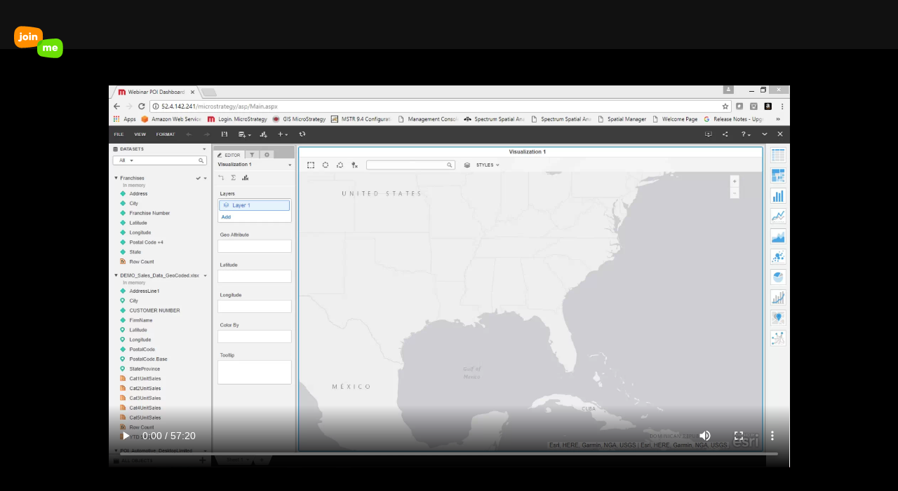

--- FILE ---
content_type: text/html; charset=utf-8
request_url: https://recordings.join.me/2Ez7zLHRY0-OZMt7ob5nKA
body_size: 2301
content:
<!DOCTYPE html>
<html>
<head>
    <meta name="robots" content="noindex" />
    <script src="/bower_components/modernizr/modernizr.js"></script>
    <script src="/bower_components/jquery/dist/jquery.min.js"></script>
    <script src="/bower_components/react/react.min.js"></script>
    <script src="/bower_components/react/react-dom.min.js"></script>
    <script src="/bower_components/jwf-ui-header-postlogin/build/jmHeader.js"></script>
    <link rel="stylesheet" type="text/css" href="/Content/videotag-play.css">
    <link rel="icon" type="image/x-icon" href="/Content/favicon.ico">
    
    <!-- Collect data for Azure Application Insights -->
    <script type="text/javascript">
        var appInsights = window.appInsights || function(config) {
            function r(config) {
                t[config] = function() {
                    var i = arguments;
                    t.queue.push(function() { t[config].apply(t, i) })
                }
            }

            var t = { config: config }, u = document, e = window, o = "script", s = u.createElement(o), i, f;
            for (s.src = config.url || "//az416426.vo.msecnd.net/scripts/a/ai.0.js", u.getElementsByTagName(o)[0].parentNode.appendChild(s), t.cookie = u.cookie, t.queue = [], i = ["Event", "Exception", "Metric", "PageView", "Trace"]; i.length;)r("track" + i.pop());
            return r("setAuthenticatedUserContext"), r("clearAuthenticatedUserContext"), config.disableExceptionTracking || (i = "onerror", r("_" + i), f = e[i], e[i] = function(config, r, u, e, o) {
                var s = f && f(config, r, u, e, o);
                return s !== !0 && t["_" + i](config, r, u, e, o), s
            }), t
        }({
            instrumentationKey: "82e225b2-080d-4435-996f-a805966f282e"
        });

        window.appInsights = appInsights;
        appInsights.trackPageView();
    </script>

    <!-- Decide what to render -->
    <script type="text/javascript">
        function downloadClick() {            
            $("#downloadFrame").attr("src", "https://livecentralus2encrypted.blob.core.windows.net/recordingdata/ScWDpvgDRUm-4ULE4Su7ew/MicroStrategy Mapping Webinar 2017-11-02.webm");            
        }

        $(function () {                      
            var publicTokenFound = true;
            var isRecordingProcessing = false;
            var downloadButton = false;
            var isWebm = true;

            if (isRecordingProcessing) {
                $("#recordingProcessing").css("display", "block");
            } else {                            
                if (!publicTokenFound) {
                    $("#recordingNotFound").css("display", "block");
                } else {
                    if (isWebm && !Modernizr.video.webm) {
                        $("#notSupported").css("display", "block");
                        downloadClick();
                    } else {
                        downloadButton = true;
                        $("#video-container").css("display", "block");
                    }
                }
            }

            var element = React.createElement(jmHeader, 
               {
                   logo: { link : "https://join.me" },
                   join: {
                       menuItem: "Download Video",
                       callback: downloadClick
                   },
                   rss: downloadButton,
                   isHomePage: true
               });

            ReactDOM.render(element, document.getElementById("header"));
        });
    </script>
</head>
<body>
<div id="header"></div>
    <div id="notSupported" class="text">
        <table>
            <tr class="title">
                <td colspan="2">How can I play back recordings?</td>
            </tr>
            <tr>
                <td class="firstColumn">Stream in browser:</td>
                <td class="use secondColumn">Use <a href="https://www.google.com/chrome" target="_blank">Chrome</a> or <a href="https://www.mozilla.org" target="_blank">Firefox</a> to stream your recordings directly.</td>
            </tr>
            <tr>
                <td class="firstColumn">Download and play locally:</td>
                <td class="secondColumn">
                    <div>
                        <div class="download" style="padding-bottom: 5px;">Download the video files and do one of the following:</div>
                        <div class="item">- Drag the video files into Chrome or Firefox</div>
                        <div class="item">- Use a media player that plays WebM files</div>
                        <div class="item">- Use Windows Media Player with a special codec</div>
                    </div>
                </td>
            </tr>
            <tr>
                <td></td>
                <td><div class="learnmore" style="padding-top: 10px;"><a target="_blank" href="https://help.join.me/joinmehelp/s/article/joinme-jm-faq-record-play">Learn more about playback options</a></div></td>
            </tr>
        </table>
    </div>
    <p id="recordingNotFound" class="text">Recording cannot be found, public access might have been revoked.</p>
    <p id="recordingProcessing" class="text">This recording is being processed it cannot be displayed yet. Try again later.</p>
    <div id="video-container">
        <video src="https://livecentralus2encrypted.blob.core.windows.net/recordingdata/ScWDpvgDRUm-4ULE4Su7ew/MicroStrategy Mapping Webinar 2017-11-02.webm" type="video/webm" controls autoplay></video>
    </div>
    <iframe id="downloadFrame" src=""></iframe>
</body>
</html>

--- FILE ---
content_type: text/css
request_url: https://recordings.join.me/Content/videotag-play.css
body_size: 724
content:
body {
    background: #000;
}

video {
    position: absolute;
    top: 0;
    bottom: 0;
    max-height: 100%;
    max-width: 100%;
    min-height: 200px;
    min-width: 200px;
    left:0;
    right:0;
    margin-left:auto;
    margin-right:auto;
}

#video-container {
    position: absolute;
    top: 120px;
    bottom: 50px;
    left: 0;
    right: 0;
    display: none;
}

#downloadFrame {
    width: 1px !important;
    height: 1px !important;
    position: absolute;
    top: -1000px;
    left: -1000px;
}

.text {
    display: none;
    font-family: 'Helvetica Neue', Helvetica, Arial, sans-serif;
    color: white;
    text-align: center;
    margin-top: 100px;    
}

#notSupported .title {
    font-weight: bold;
    padding: 5px 0 15px 0;
    column-span: all;
    text-align: center;
}

#notSupported .firstColumn {
    padding-top: 15px;
    vertical-align: top;
}

#notSupported .secondColumn {
    padding-left: 10px;
    padding-top: 15px;
}

#notSupported a {
    color: #ff8e00;
    font-weight: bold;
    text-decoration: none;
}

#notSupported table {
    text-align: left;
    margin: auto;
    color: black;
    background-color: white;
    border-radius: 15px;
    padding: 20px;
}

/* Override default header */
.jm-header .jmLogoHolder {
    top: 25px !important;
    left: 0 !important;
    position: absolute !important;
}

.jm-header .join-toggler {
    position: absolute !important;
    right: 60px !important;
    top: 60px !important;
    margin: 0;
}



--- FILE ---
content_type: image/svg+xml
request_url: https://jmcdnstatic.blob.core.windows.net/static/logo/jmeLogo-70.svg
body_size: 14359
content:
<?xml version="1.0" encoding="UTF-8"?>
<svg width="70px" height="70px" viewBox="0 0 70 70" version="1.1" xmlns="http://www.w3.org/2000/svg" xmlns:xlink="http://www.w3.org/1999/xlink">
    <!-- Generator: Sketch 44 (41411) - http://www.bohemiancoding.com/sketch -->
    <title>jmeLogo_70</title>
    <desc>Created with Sketch.</desc>
    <defs></defs>
    <g id="Page-1" stroke="none" stroke-width="1" fill="none" fill-rule="evenodd">
        <g id="jmeLogo_70">
            <g id="jme_logo">
                <rect id="Rectangle-30" x="0" y="0" width="70" height="70"></rect>
                <g id="joinme" transform="translate(0.000000, 11.900000)">
                    <path d="M33.1521618,36.5439923 C33.0093295,35.0749121 32.9316416,33.5715265 32.9316416,32.0390821 C32.9316416,30.5304498 33.007711,29.0508762 33.1469017,27.60359 C33.3751098,24.0253305 36.0035491,21.0980671 39.4452832,20.4083259 L39.4452832,20.4067115 C45.4859191,19.1394281 52.5688671,18.3181154 60.208578,18.0925066 L60.208578,18.0993677 C64.968578,18.0993677 68.891815,21.6626944 69.4497919,26.2600274 L69.468,26.2596238 C69.703896,28.1282615 69.8281156,30.060667 69.8281156,32.0390821 C69.8281156,34.0106362 69.7047052,35.9361805 69.4708324,37.7983608 L69.4501965,37.7979572 C68.8942428,42.3977118 64.9701965,45.96346 60.208578,45.96346 L60.208578,45.9707247 C52.7363815,45.749959 45.7995029,44.9581087 39.8466705,43.7376421 C36.2333757,43.2065131 33.4208324,40.2275898 33.1521618,36.5439923" id="Fill-1" fill="#6BE005"></path>
                    <path d="M40.8974798,21.0252185 C41.0569017,19.3870326 41.1434913,17.710909 41.1434913,16.0016907 C41.1434913,14.3195132 41.0585202,12.6692196 40.9035491,11.0556529 C40.6486358,7.06532442 37.7179422,3.80146413 33.8800809,3.032215 L33.8800809,3.03060063 C27.1443006,1.61761994 19.2460347,0.701462792 10.7266705,0.449620475 L10.7266705,0.45728875 C5.41880925,0.45728875 1.04441618,4.43066633 0.422104046,9.55791761 L0.401468208,9.55711042 C0.138867052,11.6408634 8.09248556e-05,13.7956489 8.09248556e-05,16.0016907 C8.09248556e-05,18.2004679 0.137653179,20.3475851 0.398635838,22.4240734 L0.421294798,22.4232662 C1.04158382,27.5529391 5.41719075,31.5287382 10.7266705,31.5287382 L10.7266705,31.5368101 C19.0590983,31.2906181 26.7943006,30.4075556 33.4321618,29.047042 C37.461815,28.4545668 40.5980578,25.1329927 40.8974798,21.0252185" id="Fill-4" fill="#FF8E00"></path>
                    <path d="M33.4323237,29.0469613 C37.4615723,28.4544861 40.597815,25.132912 40.8976416,21.0251378 C40.9271792,20.7188103 40.9518613,20.4100613 40.9765434,20.1013123 C40.4598382,20.2001927 39.9475838,20.3014947 39.4454451,20.4068326 L39.4454451,20.408447 C36.003711,21.0981882 33.3752717,24.0250479 33.146659,27.6037111 C33.0985087,28.1069922 33.0608786,28.6159235 33.028104,29.1272764 C33.1624393,29.1002357 33.2987977,29.0744057 33.4323237,29.0469613" id="Fill-7" fill="#48C606"></path>
                    <path d="M58.2686879,30.0949724 C57.863659,30.0949724 57.554526,30.2152433 57.3420983,30.455785 C57.1300751,30.6967303 56.9577052,30.9663307 56.9196705,31.3832428 L59.5869538,31.3832428 C59.5485145,30.9663307 59.4073006,30.6967303 59.1952775,30.455785 C58.9828497,30.2152433 58.6737168,30.0949724 58.2686879,30.0949724 L58.2686879,30.0949724 Z M56.9095549,32.7603036 C56.9095549,32.9818764 57.0070694,33.2712529 57.0888035,33.4157394 C57.1709422,33.5598223 57.2749306,33.6756536 57.4003642,33.7624262 C57.5257977,33.8487952 57.6653931,33.9093342 57.8199595,33.9428325 C57.9741214,33.9763307 58.124237,33.9932816 58.2686879,33.9932816 C58.5579942,33.9932816 58.7874162,33.9642229 58.9561445,33.9065091 C59.1248728,33.8487952 59.0933121,33.8625174 59.2454509,33.7624262 C59.3599595,33.6873578 59.3490347,33.6804967 59.3975896,33.6562811 C59.4457399,33.6324691 59.5278786,33.6203613 59.6436012,33.6203613 L61.691,33.6203613 C61.9030231,33.6203613 62.0094393,33.7265064 62.0094393,33.9379893 C62.0094393,34.0534171 61.9888035,34.0679464 61.843948,34.303645 C61.6990925,34.5393436 61.4749306,34.7798853 61.1710578,35.0252701 C60.8667803,35.2710585 60.4734855,35.4853667 59.9911734,35.6681945 C59.5084566,35.8506187 58.9346994,35.9422344 58.2686879,35.9422344 C57.6415202,35.9422344 57.083948,35.8530403 56.5967803,35.6750556 C56.1096127,35.4970709 55.6997283,35.2395782 55.3663179,34.9029813 C55.0337168,34.5659808 54.7824451,34.1571406 54.6137168,33.6756536 C54.4449884,33.1945702 54.360422,32.6505262 54.360422,32.0439252 C54.360422,31.4857555 54.4449884,30.9683487 54.6137168,30.4921084 C54.7824451,30.0154645 55.0337168,29.6042028 55.3663179,29.257516 C55.6997283,28.9108292 56.1096127,28.6392108 56.5967803,28.4418536 C57.083948,28.2449 57.6415202,28.145616 58.2686879,28.145616 C58.9731387,28.145616 59.5740058,28.2638689 60.0708844,28.4995675 C60.567763,28.7356697 60.9727919,29.0411899 61.2867803,29.4165318 C61.6003642,29.7918738 61.8269538,30.2132253 61.9669538,30.6797794 C62.1065491,31.146737 62.1769538,31.6108695 62.1769538,32.072984 L62.1769538,32.3704324 C62.1769538,32.4765774 62.1381098,32.5677896 62.0612312,32.6448759 C61.9835434,32.7223658 61.8920983,32.7603036 61.7860867,32.7603036 L56.9095549,32.7603036 Z M53.1056012,35.4085628 C53.1056012,35.5147079 53.0671618,35.60592 52.9898786,35.6830064 C52.9125954,35.7600927 52.8211503,35.7984341 52.7147341,35.7984341 L50.9631156,35.7984341 C50.8566994,35.7984341 50.7652543,35.7600927 50.6879711,35.6830064 C50.6106879,35.60592 50.5722486,35.5147079 50.5722486,35.4085628 L50.5722486,31.7120503 C50.5722486,31.2305634 50.4828266,30.8887197 50.3047919,30.6865194 C50.125948,30.4847226 49.8629422,30.3834207 49.5157746,30.3834207 C49.1775087,30.3834207 48.9193584,30.4847226 48.7409191,30.6865194 C48.5620751,30.8887197 48.4734624,31.2305634 48.4734624,31.7120503 L48.4734624,35.4085628 C48.4734624,35.5147079 48.4342139,35.60592 48.3573353,35.6830064 C48.280052,35.7600927 48.1886069,35.7984341 48.0825954,35.7984341 L46.3305723,35.7984341 C46.2241561,35.7984341 46.132711,35.7600927 46.0554277,35.6830064 C45.9781445,35.60592 45.9397052,35.5147079 45.9397052,35.4085628 L45.9397052,31.7120503 C45.9397052,31.2305634 45.8506879,30.8887197 45.6718439,30.6865194 C45.4934046,30.4847226 45.2303988,30.3834207 44.8828266,30.3834207 C44.5449653,30.3834207 44.286815,30.4823011 44.1083757,30.6796583 C43.9299364,30.8770155 43.8405145,31.2067513 43.8405145,31.6688658 L43.8405145,35.4085628 C43.8405145,35.5147079 43.8020751,35.60592 43.7247919,35.6830064 C43.6475087,35.7600927 43.555659,35.7984341 43.4496474,35.7984341 L41.6256012,35.7984341 C41.5195896,35.7984341 41.4277399,35.7600927 41.3508613,35.6830064 C41.2731734,35.60592 41.2351387,35.5147079 41.2351387,35.4085628 L41.2351387,28.6794491 C41.2351387,28.5737076 41.2731734,28.4824955 41.3508613,28.4050056 C41.4277399,28.3283228 41.5195896,28.2895778 41.6256012,28.2895778 L43.3772197,28.2895778 C43.4836358,28.2895778 43.5750809,28.3283228 43.6523642,28.4050056 C43.7296474,28.4824955 43.7680867,28.5737076 43.7680867,28.6794491 L43.7680867,29.0120101 C43.9805145,28.7424097 44.2386647,28.5305231 44.5429422,28.3763504 C44.846815,28.2225813 45.2012659,28.1450914 45.607104,28.1450914 C46.0991272,28.1450914 46.5454277,28.2367071 46.9460058,28.4195349 C47.3465838,28.6027664 47.6723064,28.8868962 47.9231734,29.2715207 C48.2027688,28.905865 48.5430578,28.6265784 48.9436358,28.4340643 C49.3442139,28.2415502 49.775948,28.1450914 50.2392428,28.1450914 C50.6543873,28.1450914 51.0375665,28.2104735 51.3903988,28.3404306 C51.742422,28.4699841 52.0462948,28.6701665 52.302422,28.9397669 C52.5577399,29.2093673 52.7556012,29.5508074 52.8960058,29.9648943 C53.0356012,30.3789812 53.1056012,30.8697508 53.1056012,31.4376068 L53.1056012,35.4085628 Z" id="Combined-Shape" fill="#FFFFFF"></path>
                    <path d="M14.8731792,17.1530621 C14.9019075,17.5171034 15.033815,17.8020404 15.2693064,18.0078731 C15.5043931,18.2141093 15.8143353,18.3170257 16.1987283,18.3170257 C16.5827168,18.3170257 16.8922543,18.2141093 17.1277457,18.0078731 C17.363237,17.8020404 17.4951445,17.5171034 17.5238728,17.1530621 C17.5428902,17.0093829 17.5526012,16.8463311 17.5526012,16.6643105 C17.5526012,16.4822898 17.5428902,16.3196417 17.5238728,16.1755588 C17.4951445,15.8119211 17.363237,15.5269841 17.1277457,15.3207479 C16.8922543,15.1149152 16.5827168,15.0119989 16.1987283,15.0119989 C15.8143353,15.0119989 15.5043931,15.1149152 15.2693064,15.3207479 C15.033815,15.5269841 14.9019075,15.8119211 14.8731792,16.1755588 C14.8537572,16.3196417 14.8444509,16.4822898 14.8444509,16.6643105 C14.8444509,16.8463311 14.8537572,17.0093829 14.8731792,17.1530621 M20.1171098,16.1182485 C20.1264162,16.2619278 20.1312717,16.4467736 20.1312717,16.6715752 C20.1312717,16.8967803 20.1264162,17.0812225 20.1171098,17.2244982 C20.0976879,17.6845947 19.9920809,18.1156325 19.800289,18.5180152 C19.6080925,18.9203979 19.3438728,19.272735 19.0076301,19.5742193 C18.6713873,19.8761072 18.2659538,20.1130166 17.7905202,20.2857546 C17.3150867,20.458089 16.7842197,20.544458 16.1987283,20.544458 C15.6128324,20.544458 15.0819653,20.458089 14.6069364,20.2857546 C14.1315029,20.1130166 13.7252601,19.8761072 13.3890173,19.5742193 C13.0531792,19.272735 12.7889595,18.9203979 12.596763,18.5180152 C12.4045665,18.1156325 12.2993642,17.6845947 12.2799422,17.2244982 C12.2702312,17.0812225 12.2653757,16.8967803 12.2653757,16.6715752 C12.2653757,16.4467736 12.2702312,16.2619278 12.2799422,16.1182485 C12.2896532,15.6585556 12.3904046,15.2275178 12.5826012,14.8251351 C12.7743931,14.4227524 13.0410405,14.0708189 13.3821387,13.768931 C13.7228324,13.4670431 14.1315029,13.2277122 14.6069364,13.0505347 C15.0819653,12.8733571 15.6128324,12.7845666 16.1987283,12.7845666 C16.7842197,12.7845666 17.3150867,12.8733571 17.7905202,13.0505347 C18.2659538,13.2277122 18.6742197,13.4670431 19.0149133,13.768931 C19.3560116,14.0708189 19.6198266,14.4227524 19.8071676,14.8251351 C19.9945087,15.2275178 20.0976879,15.6585556 20.1171098,16.1182485 Z M23.5860347,12.9282458 C23.6916416,12.9282458 23.7826821,12.9665872 23.8599653,13.04327 C23.9364393,13.1199527 23.9748786,13.2107613 23.9748786,13.3160992 L23.9748786,20.0125218 C23.9748786,20.1182633 23.9364393,20.2090718 23.8599653,20.2857546 C23.7826821,20.3620337 23.6916416,20.4003751 23.5860347,20.4003751 L21.7708902,20.4003751 C21.6648786,20.4003751 21.5738382,20.3620337 21.4969595,20.2857546 C21.4200809,20.2090718 21.3820462,20.1182633 21.3820462,20.0125218 L21.3820462,13.3160992 C21.3820462,13.2107613 21.4200809,13.1199527 21.4969595,13.04327 C21.5738382,12.9665872 21.6648786,12.9282458 21.7708902,12.9282458 L23.5860347,12.9282458 Z M33.2350289,20.0125621 C33.2350289,20.1183036 33.1965896,20.2091122 33.119711,20.2857949 C33.0428324,20.3620741 32.9517919,20.4004155 32.846185,20.4004155 L31.0310405,20.4004155 C30.9250289,20.4004155 30.8339884,20.3620741 30.7571098,20.2857949 C30.6802312,20.2091122 30.6417919,20.1183036 30.6417919,20.0125621 L30.6417919,16.3769923 C30.6417919,15.965327 30.5410405,15.6343803 30.3391329,15.3853632 C30.1376301,15.136346 29.8208092,15.0120392 29.3882659,15.0120392 C28.9565318,15.0120392 28.6417341,15.136346 28.4446821,15.3853632 C28.2480347,15.6343803 28.1493064,15.965327 28.1493064,16.3769923 L28.1493064,20.0125621 C28.1493064,20.1183036 28.1108671,20.2091122 28.0343931,20.2857949 C27.9571098,20.3620741 27.8660694,20.4004155 27.7604624,20.4004155 L25.9453179,20.4004155 C25.8393064,20.4004155 25.7482659,20.3620741 25.6713873,20.2857949 C25.5945087,20.2091122 25.556474,20.1183036 25.556474,20.0125621 L25.556474,13.3161395 C25.556474,13.2108016 25.5945087,13.1199931 25.6713873,13.0433103 C25.7482659,12.9666276 25.8393064,12.9282862 25.9453179,12.9282862 L27.6884393,12.9282862 C27.7940462,12.9282862 27.8854913,12.9666276 27.9619653,13.0433103 C28.0388439,13.1199931 28.0772832,13.2108016 28.0772832,13.3161395 L28.0772832,13.6466826 C28.1541618,13.5510309 28.2500578,13.4505361 28.3653757,13.3447947 C28.4810983,13.2394568 28.6198844,13.1462267 28.7833526,13.0647008 C28.9468208,12.9835785 29.136185,12.9161784 29.3522543,12.8637112 C29.5687283,12.8108405 29.8208092,12.7842033 30.1089017,12.7842033 C30.5697688,12.7842033 30.9921965,12.8491819 31.3765896,12.9783318 C31.760578,13.1078853 32.0895376,13.3068569 32.3634682,13.5748429 C32.6369942,13.8432326 32.8506358,14.1834619 33.0043931,14.5951272 C33.1577457,15.0071961 33.2350289,15.4955442 33.2350289,16.0609786 L33.2350289,20.0125621 Z M24.049289,10.5076941 C24.0585954,10.6554093 24.0585954,10.8031245 24.049289,10.9508397 C24.001948,11.6518815 23.5451272,12.0026043 22.678422,12.0026043 C21.8117168,12.0026043 21.354896,11.6518815 21.3075549,10.9508397 C21.2982486,10.8031245 21.2982486,10.6554093 21.3075549,10.5076941 C21.3326416,10.1589893 21.4641445,9.89625 21.7024682,9.72028325 C21.9403873,9.54431651 22.2657052,9.45633313 22.678422,9.45633313 C23.0911387,9.45633313 23.4164566,9.54431651 23.6547803,9.72028325 C23.8922948,9.89625 24.0242023,10.1589893 24.049289,10.5076941 Z M11.1085145,10.5076941 C11.1178208,10.6554093 11.1178208,10.8031245 11.1085145,10.9508397 C11.0611734,11.6518815 10.6043526,12.0026043 9.7376474,12.0026043 C8.8709422,12.0026043 8.41412139,11.6518815 8.36678035,10.9508397 C8.35747399,10.8031245 8.35747399,10.6554093 8.36678035,10.5076941 C8.39186705,10.1589893 8.52336994,9.89625 8.76169364,9.72028325 C8.99961272,9.54431651 9.32493064,9.45633313 9.7376474,9.45633313 C10.1503642,9.45633313 10.4756821,9.54431651 10.7140058,9.72028325 C10.9515202,9.89625 11.0830231,10.1589893 11.1085145,10.5076941 Z M10.6546879,12.9282458 C10.8476936,12.9282458 11.0103526,13.090894 11.0103526,13.2830045 L11.0103526,19.4353831 C11.0103526,21.591783 9.60387861,22.403813 8.197,22.403813 C7.44156647,22.403813 6.37578613,22.1677108 5.8570578,21.591783 C5.76844509,21.5029924 5.70896532,21.3851431 5.70896532,21.2814196 C5.70896532,21.1930326 5.75347399,21.0747798 5.82792486,20.9714598 L6.64243353,19.8341335 C6.74561272,19.6864183 6.9086763,19.6714853 6.93821387,19.6714853 C7.10087283,19.6714853 7.17491908,19.7158806 7.32341618,19.8192005 C7.56012139,19.9818487 7.73775145,19.9967816 7.87127746,19.9967816 C8.00439884,19.9967816 8.4486763,19.9818487 8.4486763,19.3171303 L8.4486763,13.2830045 C8.4486763,13.090894 8.59636416,12.9282458 8.78936994,12.9282458 L10.6546879,12.9282458 Z" id="Combined-Shape" fill="#FFFFFF"></path>
                </g>
            </g>
        </g>
    </g>
</svg>

--- FILE ---
content_type: application/x-javascript
request_url: https://recordings.join.me/bower_components/jwf-ui-header-postlogin/build/jmHeader.js
body_size: 37021
content:
var jmHeader=function(e){function n(r){if(t[r])return t[r].exports;var o=t[r]={exports:{},id:r,loaded:!1};return e[r].call(o.exports,o,o.exports,n),o.loaded=!0,o.exports}var t={};return n.m=e,n.c=t,n.p="/bower_components/jwf-ui-header-postlogin/build/",n(0)}([function(module,exports,__webpack_require__){eval("__webpack_require__(1);\nmodule.exports = __webpack_require__(2);\n\n\n//////////////////\n// WEBPACK FOOTER\n// multi main\n// module id = 0\n// module chunks = 0\n//# sourceURL=webpack:///multi_main?")},function(module,exports){eval("(function(self) {\n  'use strict';\n\n  if (self.fetch) {\n    return\n  }\n\n  var support = {\n    searchParams: 'URLSearchParams' in self,\n    iterable: 'Symbol' in self && 'iterator' in Symbol,\n    blob: 'FileReader' in self && 'Blob' in self && (function() {\n      try {\n        new Blob()\n        return true\n      } catch(e) {\n        return false\n      }\n    })(),\n    formData: 'FormData' in self,\n    arrayBuffer: 'ArrayBuffer' in self\n  }\n\n  if (support.arrayBuffer) {\n    var viewClasses = [\n      '[object Int8Array]',\n      '[object Uint8Array]',\n      '[object Uint8ClampedArray]',\n      '[object Int16Array]',\n      '[object Uint16Array]',\n      '[object Int32Array]',\n      '[object Uint32Array]',\n      '[object Float32Array]',\n      '[object Float64Array]'\n    ]\n\n    var isDataView = function(obj) {\n      return obj && DataView.prototype.isPrototypeOf(obj)\n    }\n\n    var isArrayBufferView = ArrayBuffer.isView || function(obj) {\n      return obj && viewClasses.indexOf(Object.prototype.toString.call(obj)) > -1\n    }\n  }\n\n  function normalizeName(name) {\n    if (typeof name !== 'string') {\n      name = String(name)\n    }\n    if (/[^a-z0-9\\-#$%&'*+.\\^_`|~]/i.test(name)) {\n      throw new TypeError('Invalid character in header field name')\n    }\n    return name.toLowerCase()\n  }\n\n  function normalizeValue(value) {\n    if (typeof value !== 'string') {\n      value = String(value)\n    }\n    return value\n  }\n\n  // Build a destructive iterator for the value list\n  function iteratorFor(items) {\n    var iterator = {\n      next: function() {\n        var value = items.shift()\n        return {done: value === undefined, value: value}\n      }\n    }\n\n    if (support.iterable) {\n      iterator[Symbol.iterator] = function() {\n        return iterator\n      }\n    }\n\n    return iterator\n  }\n\n  function Headers(headers) {\n    this.map = {}\n\n    if (headers instanceof Headers) {\n      headers.forEach(function(value, name) {\n        this.append(name, value)\n      }, this)\n    } else if (Array.isArray(headers)) {\n      headers.forEach(function(header) {\n        this.append(header[0], header[1])\n      }, this)\n    } else if (headers) {\n      Object.getOwnPropertyNames(headers).forEach(function(name) {\n        this.append(name, headers[name])\n      }, this)\n    }\n  }\n\n  Headers.prototype.append = function(name, value) {\n    name = normalizeName(name)\n    value = normalizeValue(value)\n    var oldValue = this.map[name]\n    this.map[name] = oldValue ? oldValue+','+value : value\n  }\n\n  Headers.prototype['delete'] = function(name) {\n    delete this.map[normalizeName(name)]\n  }\n\n  Headers.prototype.get = function(name) {\n    name = normalizeName(name)\n    return this.has(name) ? this.map[name] : null\n  }\n\n  Headers.prototype.has = function(name) {\n    return this.map.hasOwnProperty(normalizeName(name))\n  }\n\n  Headers.prototype.set = function(name, value) {\n    this.map[normalizeName(name)] = normalizeValue(value)\n  }\n\n  Headers.prototype.forEach = function(callback, thisArg) {\n    for (var name in this.map) {\n      if (this.map.hasOwnProperty(name)) {\n        callback.call(thisArg, this.map[name], name, this)\n      }\n    }\n  }\n\n  Headers.prototype.keys = function() {\n    var items = []\n    this.forEach(function(value, name) { items.push(name) })\n    return iteratorFor(items)\n  }\n\n  Headers.prototype.values = function() {\n    var items = []\n    this.forEach(function(value) { items.push(value) })\n    return iteratorFor(items)\n  }\n\n  Headers.prototype.entries = function() {\n    var items = []\n    this.forEach(function(value, name) { items.push([name, value]) })\n    return iteratorFor(items)\n  }\n\n  if (support.iterable) {\n    Headers.prototype[Symbol.iterator] = Headers.prototype.entries\n  }\n\n  function consumed(body) {\n    if (body.bodyUsed) {\n      return Promise.reject(new TypeError('Already read'))\n    }\n    body.bodyUsed = true\n  }\n\n  function fileReaderReady(reader) {\n    return new Promise(function(resolve, reject) {\n      reader.onload = function() {\n        resolve(reader.result)\n      }\n      reader.onerror = function() {\n        reject(reader.error)\n      }\n    })\n  }\n\n  function readBlobAsArrayBuffer(blob) {\n    var reader = new FileReader()\n    var promise = fileReaderReady(reader)\n    reader.readAsArrayBuffer(blob)\n    return promise\n  }\n\n  function readBlobAsText(blob) {\n    var reader = new FileReader()\n    var promise = fileReaderReady(reader)\n    reader.readAsText(blob)\n    return promise\n  }\n\n  function readArrayBufferAsText(buf) {\n    var view = new Uint8Array(buf)\n    var chars = new Array(view.length)\n\n    for (var i = 0; i < view.length; i++) {\n      chars[i] = String.fromCharCode(view[i])\n    }\n    return chars.join('')\n  }\n\n  function bufferClone(buf) {\n    if (buf.slice) {\n      return buf.slice(0)\n    } else {\n      var view = new Uint8Array(buf.byteLength)\n      view.set(new Uint8Array(buf))\n      return view.buffer\n    }\n  }\n\n  function Body() {\n    this.bodyUsed = false\n\n    this._initBody = function(body) {\n      this._bodyInit = body\n      if (!body) {\n        this._bodyText = ''\n      } else if (typeof body === 'string') {\n        this._bodyText = body\n      } else if (support.blob && Blob.prototype.isPrototypeOf(body)) {\n        this._bodyBlob = body\n      } else if (support.formData && FormData.prototype.isPrototypeOf(body)) {\n        this._bodyFormData = body\n      } else if (support.searchParams && URLSearchParams.prototype.isPrototypeOf(body)) {\n        this._bodyText = body.toString()\n      } else if (support.arrayBuffer && support.blob && isDataView(body)) {\n        this._bodyArrayBuffer = bufferClone(body.buffer)\n        // IE 10-11 can't handle a DataView body.\n        this._bodyInit = new Blob([this._bodyArrayBuffer])\n      } else if (support.arrayBuffer && (ArrayBuffer.prototype.isPrototypeOf(body) || isArrayBufferView(body))) {\n        this._bodyArrayBuffer = bufferClone(body)\n      } else {\n        throw new Error('unsupported BodyInit type')\n      }\n\n      if (!this.headers.get('content-type')) {\n        if (typeof body === 'string') {\n          this.headers.set('content-type', 'text/plain;charset=UTF-8')\n        } else if (this._bodyBlob && this._bodyBlob.type) {\n          this.headers.set('content-type', this._bodyBlob.type)\n        } else if (support.searchParams && URLSearchParams.prototype.isPrototypeOf(body)) {\n          this.headers.set('content-type', 'application/x-www-form-urlencoded;charset=UTF-8')\n        }\n      }\n    }\n\n    if (support.blob) {\n      this.blob = function() {\n        var rejected = consumed(this)\n        if (rejected) {\n          return rejected\n        }\n\n        if (this._bodyBlob) {\n          return Promise.resolve(this._bodyBlob)\n        } else if (this._bodyArrayBuffer) {\n          return Promise.resolve(new Blob([this._bodyArrayBuffer]))\n        } else if (this._bodyFormData) {\n          throw new Error('could not read FormData body as blob')\n        } else {\n          return Promise.resolve(new Blob([this._bodyText]))\n        }\n      }\n\n      this.arrayBuffer = function() {\n        if (this._bodyArrayBuffer) {\n          return consumed(this) || Promise.resolve(this._bodyArrayBuffer)\n        } else {\n          return this.blob().then(readBlobAsArrayBuffer)\n        }\n      }\n    }\n\n    this.text = function() {\n      var rejected = consumed(this)\n      if (rejected) {\n        return rejected\n      }\n\n      if (this._bodyBlob) {\n        return readBlobAsText(this._bodyBlob)\n      } else if (this._bodyArrayBuffer) {\n        return Promise.resolve(readArrayBufferAsText(this._bodyArrayBuffer))\n      } else if (this._bodyFormData) {\n        throw new Error('could not read FormData body as text')\n      } else {\n        return Promise.resolve(this._bodyText)\n      }\n    }\n\n    if (support.formData) {\n      this.formData = function() {\n        return this.text().then(decode)\n      }\n    }\n\n    this.json = function() {\n      return this.text().then(JSON.parse)\n    }\n\n    return this\n  }\n\n  // HTTP methods whose capitalization should be normalized\n  var methods = ['DELETE', 'GET', 'HEAD', 'OPTIONS', 'POST', 'PUT']\n\n  function normalizeMethod(method) {\n    var upcased = method.toUpperCase()\n    return (methods.indexOf(upcased) > -1) ? upcased : method\n  }\n\n  function Request(input, options) {\n    options = options || {}\n    var body = options.body\n\n    if (input instanceof Request) {\n      if (input.bodyUsed) {\n        throw new TypeError('Already read')\n      }\n      this.url = input.url\n      this.credentials = input.credentials\n      if (!options.headers) {\n        this.headers = new Headers(input.headers)\n      }\n      this.method = input.method\n      this.mode = input.mode\n      if (!body && input._bodyInit != null) {\n        body = input._bodyInit\n        input.bodyUsed = true\n      }\n    } else {\n      this.url = String(input)\n    }\n\n    this.credentials = options.credentials || this.credentials || 'omit'\n    if (options.headers || !this.headers) {\n      this.headers = new Headers(options.headers)\n    }\n    this.method = normalizeMethod(options.method || this.method || 'GET')\n    this.mode = options.mode || this.mode || null\n    this.referrer = null\n\n    if ((this.method === 'GET' || this.method === 'HEAD') && body) {\n      throw new TypeError('Body not allowed for GET or HEAD requests')\n    }\n    this._initBody(body)\n  }\n\n  Request.prototype.clone = function() {\n    return new Request(this, { body: this._bodyInit })\n  }\n\n  function decode(body) {\n    var form = new FormData()\n    body.trim().split('&').forEach(function(bytes) {\n      if (bytes) {\n        var split = bytes.split('=')\n        var name = split.shift().replace(/\\+/g, ' ')\n        var value = split.join('=').replace(/\\+/g, ' ')\n        form.append(decodeURIComponent(name), decodeURIComponent(value))\n      }\n    })\n    return form\n  }\n\n  function parseHeaders(rawHeaders) {\n    var headers = new Headers()\n    // Replace instances of \\r\\n and \\n followed by at least one space or horizontal tab with a space\n    // https://tools.ietf.org/html/rfc7230#section-3.2\n    var preProcessedHeaders = rawHeaders.replace(/\\r?\\n[\\t ]+/g, ' ')\n    preProcessedHeaders.split(/\\r?\\n/).forEach(function(line) {\n      var parts = line.split(':')\n      var key = parts.shift().trim()\n      if (key) {\n        var value = parts.join(':').trim()\n        headers.append(key, value)\n      }\n    })\n    return headers\n  }\n\n  Body.call(Request.prototype)\n\n  function Response(bodyInit, options) {\n    if (!options) {\n      options = {}\n    }\n\n    this.type = 'default'\n    this.status = options.status === undefined ? 200 : options.status\n    this.ok = this.status >= 200 && this.status < 300\n    this.statusText = 'statusText' in options ? options.statusText : 'OK'\n    this.headers = new Headers(options.headers)\n    this.url = options.url || ''\n    this._initBody(bodyInit)\n  }\n\n  Body.call(Response.prototype)\n\n  Response.prototype.clone = function() {\n    return new Response(this._bodyInit, {\n      status: this.status,\n      statusText: this.statusText,\n      headers: new Headers(this.headers),\n      url: this.url\n    })\n  }\n\n  Response.error = function() {\n    var response = new Response(null, {status: 0, statusText: ''})\n    response.type = 'error'\n    return response\n  }\n\n  var redirectStatuses = [301, 302, 303, 307, 308]\n\n  Response.redirect = function(url, status) {\n    if (redirectStatuses.indexOf(status) === -1) {\n      throw new RangeError('Invalid status code')\n    }\n\n    return new Response(null, {status: status, headers: {location: url}})\n  }\n\n  self.Headers = Headers\n  self.Request = Request\n  self.Response = Response\n\n  self.fetch = function(input, init) {\n    return new Promise(function(resolve, reject) {\n      var request = new Request(input, init)\n      var xhr = new XMLHttpRequest()\n\n      xhr.onload = function() {\n        var options = {\n          status: xhr.status,\n          statusText: xhr.statusText,\n          headers: parseHeaders(xhr.getAllResponseHeaders() || '')\n        }\n        options.url = 'responseURL' in xhr ? xhr.responseURL : options.headers.get('X-Request-URL')\n        var body = 'response' in xhr ? xhr.response : xhr.responseText\n        resolve(new Response(body, options))\n      }\n\n      xhr.onerror = function() {\n        reject(new TypeError('Network request failed'))\n      }\n\n      xhr.ontimeout = function() {\n        reject(new TypeError('Network request failed'))\n      }\n\n      xhr.open(request.method, request.url, true)\n\n      if (request.credentials === 'include') {\n        xhr.withCredentials = true\n      } else if (request.credentials === 'omit') {\n        xhr.withCredentials = false\n      }\n\n      if ('responseType' in xhr && support.blob) {\n        xhr.responseType = 'blob'\n      }\n\n      request.headers.forEach(function(value, name) {\n        xhr.setRequestHeader(name, value)\n      })\n\n      xhr.send(typeof request._bodyInit === 'undefined' ? null : request._bodyInit)\n    })\n  }\n  self.fetch.polyfill = true\n})(typeof self !== 'undefined' ? self : this);\n\n\n//////////////////\n// WEBPACK FOOTER\n// ./~/whatwg-fetch/fetch.js\n// module id = 1\n// module chunks = 0\n//# sourceURL=webpack:///./~/whatwg-fetch/fetch.js?")},function(module,exports,__webpack_require__){eval("'use strict';\n\nfunction _interopRequireDefault(obj) { return obj && obj.__esModule ? obj : { 'default': obj }; }\n\nvar _uiHeaderUiHeaderJs = __webpack_require__(3);\n\nvar _uiHeaderUiHeaderJs2 = _interopRequireDefault(_uiHeaderUiHeaderJs);\n\nmodule.exports = _uiHeaderUiHeaderJs2['default'];\n\n//////////////////\n// WEBPACK FOOTER\n// ./components/index.js\n// module id = 2\n// module chunks = 0\n//# sourceURL=webpack:///./components/index.js?")},function(module,exports,__webpack_require__){eval("'use strict';\n\nObject.defineProperty(exports, '__esModule', {\n    value: true\n});\n\nvar _extends = Object.assign || function (target) { for (var i = 1; i < arguments.length; i++) { var source = arguments[i]; for (var key in source) { if (Object.prototype.hasOwnProperty.call(source, key)) { target[key] = source[key]; } } } return target; };\n\nfunction _interopRequireDefault(obj) { return obj && obj.__esModule ? obj : { 'default': obj }; }\n\nvar _react = __webpack_require__(4);\n\nvar _react2 = _interopRequireDefault(_react);\n\nvar _uiLogoUiLogoJs = __webpack_require__(5);\n\nvar _uiLogoUiLogoJs2 = _interopRequireDefault(_uiLogoUiLogoJs);\n\nvar _uiMenuUiMenuJs = __webpack_require__(14);\n\nvar _uiMenuUiMenuJs2 = _interopRequireDefault(_uiMenuUiMenuJs);\n\nvar _uiLanguagesUiLanguagesJs = __webpack_require__(17);\n\nvar _uiLanguagesUiLanguagesJs2 = _interopRequireDefault(_uiLanguagesUiLanguagesJs);\n\nvar _uiUserUiUserJs = __webpack_require__(20);\n\nvar _uiUserUiUserJs2 = _interopRequireDefault(_uiUserUiUserJs);\n\nvar _uiNotificationUiNotificationJs = __webpack_require__(23);\n\nvar _uiNotificationUiNotificationJs2 = _interopRequireDefault(_uiNotificationUiNotificationJs);\n\n__webpack_require__(29);\n\n__webpack_require__(31);\n\nexports['default'] = _react2['default'].createClass({\n    displayName: 'App',\n    getInitialState: function getInitialState() {\n        return {\n            bgCollapsed: false,\n            selectedMenuItemId: null\n        };\n    },\n    toggleHandler: function toggleHandler(event) {\n        this.setState({ bgCollapsed: !this.state.bgCollapsed });\n    },\n    setSelectedMenuItem: function setSelectedMenuItem(menuItemId) {\n        if (menuItemId === undefined || menuItemId === null) {\n            menuItemId = '';\n        }\n\n        this.setState({ selectedMenuItemId: menuItemId });\n    },\n    setProfileImage: function setProfileImage(profileImage) {\n        this.setState({ profileImage: profileImage });\n    },\n\n    render: function render() {\n        var className = 'jm-header',\n            collapsed = false;\n        if (this.props.currentLanguage) {\n            className += ' ' + this.props.currentLanguage.code;\n        }\n        if (this.props.currentLanguage && this.props.currentLanguage.code !== 'en') {\n            className += ' noten';\n        }\n        if (this.state.bgCollapsed) {\n            className += ' bg-collapsed';\n            collapsed = true;\n        }\n        if (!this.props.isHomePage) {\n            className += ' not-home';\n        }\n        className += this.props.skin === 'classic' ? ' classic' : '';\n\n        var user = null;\n        if (this.props.user) {\n            user = _extends({}, this.props.user, { profileImage: this.state.profileImage || this.props.user.profileImage });\n        }\n\n        return _react2['default'].createElement(\n            'nav',\n            { className: className, 'data-collapsed': collapsed },\n            _react2['default'].createElement('div', { className: 'background' }),\n            _react2['default'].createElement('div', { className: 'jm-header-background' }),\n            _react2['default'].createElement(\n                'div',\n                { className: 'jm-header-container' },\n                _react2['default'].createElement(_uiLogoUiLogoJs2['default'], { logo: this.props.logo }),\n                this.props.menuItems ? _react2['default'].createElement(_uiMenuUiMenuJs2['default'], { items: this.props.menuItems, selectedItemId: this.state.selectedMenuItemId }) : null,\n                _react2['default'].createElement(\n                    'div',\n                    { className: 'right-menu' },\n                    this.props.languages && this.props.currentLanguage ? _react2['default'].createElement(_uiLanguagesUiLanguagesJs2['default'], { items: this.props.languages, current: this.props.currentLanguage }) : null,\n                    this.props.user ? _react2['default'].createElement(_uiUserUiUserJs2['default'], { user: user, selectedItemId: this.state.selectedMenuItemId }) : null,\n                    this.props.user ? _react2['default'].createElement(_uiNotificationUiNotificationJs2['default'], { user: user, notificationEmptyMessage: this.props.notificationEmptyMessage }) : null\n                )\n            )\n        );\n    }\n});\nmodule.exports = exports['default'];\n\n//////////////////\n// WEBPACK FOOTER\n// ./components/ui-header/ui-header.js\n// module id = 3\n// module chunks = 0\n//# sourceURL=webpack:///./components/ui-header/ui-header.js?")},function(module,exports){eval('module.exports = React;\n\n//////////////////\n// WEBPACK FOOTER\n// external "React"\n// module id = 4\n// module chunks = 0\n//# sourceURL=webpack:///external_%22React%22?')},function(module,exports,__webpack_require__){eval("'use strict';\n\nObject.defineProperty(exports, '__esModule', {\n    value: true\n});\n\nvar _extends = Object.assign || function (target) { for (var i = 1; i < arguments.length; i++) { var source = arguments[i]; for (var key in source) { if (Object.prototype.hasOwnProperty.call(source, key)) { target[key] = source[key]; } } } return target; };\n\nfunction _interopRequireDefault(obj) { return obj && obj.__esModule ? obj : { 'default': obj }; }\n\n__webpack_require__(6);\n\n__webpack_require__(10);\n\nvar _react = __webpack_require__(4);\n\nvar _react2 = _interopRequireDefault(_react);\n\nvar _infrastructureTracking = __webpack_require__(13);\n\nvar _infrastructureTracking2 = _interopRequireDefault(_infrastructureTracking);\n\nexports['default'] = _react2['default'].createClass({\n    displayName: 'ui-logo',\n    render: function render() {\n        var callback = this.props.logo ? _infrastructureTracking2['default'].getCallbackWithTracking(this.props.logo) : {};\n        var href = this.props.logo ? '#' : '';\n\n        return _react2['default'].createElement(\n            'div',\n            { className: 'jmLogoHolder' },\n            _react2['default'].createElement('a', _extends({}, callback, { href: href, className: 'logo',\n                'data-ga': 'menu-click-joinmelogo', 'data-gacat': 'navigation',\n                'data-gaid': 'header_joinmelogo', 'data-auto': 'joinMeLogo',\n                target: '_top' }))\n        );\n    }\n});\nmodule.exports = exports['default'];\n\n//////////////////\n// WEBPACK FOOTER\n// ./components/ui-logo/ui-logo.js\n// module id = 5\n// module chunks = 0\n//# sourceURL=webpack:///./components/ui-logo/ui-logo.js?")},function(module,exports,__webpack_require__){eval("// style-loader: Adds some css to the DOM by adding a <style> tag\n\n// load the styles\nvar content = __webpack_require__(7);\nif(typeof content === 'string') content = [[module.id, content, '']];\n// add the styles to the DOM\nvar update = __webpack_require__(9)(content, {});\nif(content.locals) module.exports = content.locals;\n// Hot Module Replacement\nif(false) {\n\t// When the styles change, update the <style> tags\n\tif(!content.locals) {\n\t\tmodule.hot.accept(\"!!../../node_modules/css-loader/index.js!../../node_modules/autoprefixer-loader/index.js?browsers=last 3 versions!./ui-logo.css\", function() {\n\t\t\tvar newContent = require(\"!!../../node_modules/css-loader/index.js!../../node_modules/autoprefixer-loader/index.js?browsers=last 3 versions!./ui-logo.css\");\n\t\t\tif(typeof newContent === 'string') newContent = [[module.id, newContent, '']];\n\t\t\tupdate(newContent);\n\t\t});\n\t}\n\t// When the module is disposed, remove the <style> tags\n\tmodule.hot.dispose(function() { update(); });\n}\n\n//////////////////\n// WEBPACK FOOTER\n// ./components/ui-logo/ui-logo.css\n// module id = 6\n// module chunks = 0\n//# sourceURL=webpack:///./components/ui-logo/ui-logo.css?")},function(module,exports,__webpack_require__){eval("exports = module.exports = __webpack_require__(8)();\n// imports\n\n\n// module\nexports.push([module.id, \".jm-header .jmLogoHolder{display:inline-block;position:relative;top:0;height:50px;font-size:20px;line-height:15px}.jm-header.classic .jmLogoHolder{margin-top:7px}.jm-header .jmLogoHolder .logo{top:0;width:70px;height:70px;background:url('https://jmcdnstatic.blob.core.windows.net/static/logo/jmeLogo-70.svg') no-repeat;background-size:contain;display:inline-block;z-index:999;margin:0 20px}.jm-header.classic .jmLogoHolder .logo{width:106px;background:url('https://jmcdnstatic.blob.core.windows.net/static/logo/joinme-logo-svg.svg') no-repeat}@media (min-width:1490px){.jm-header .jmLogoHolder .logo{margin:0 60px 0 20px}}\", \"\"]);\n\n// exports\n\n\n//////////////////\n// WEBPACK FOOTER\n// ./~/css-loader!./~/autoprefixer-loader?browsers=last 3 versions!./components/ui-logo/ui-logo.css\n// module id = 7\n// module chunks = 0\n//# sourceURL=webpack:///./components/ui-logo/ui-logo.css?./~/css-loader!./~/autoprefixer-loader?browsers=last_3_versions")},function(module,exports){eval('/*\r\n\tMIT License http://www.opensource.org/licenses/mit-license.php\r\n\tAuthor Tobias Koppers @sokra\r\n*/\r\n// css base code, injected by the css-loader\r\nmodule.exports = function() {\r\n\tvar list = [];\r\n\r\n\t// return the list of modules as css string\r\n\tlist.toString = function toString() {\r\n\t\tvar result = [];\r\n\t\tfor(var i = 0; i < this.length; i++) {\r\n\t\t\tvar item = this[i];\r\n\t\t\tif(item[2]) {\r\n\t\t\t\tresult.push("@media " + item[2] + "{" + item[1] + "}");\r\n\t\t\t} else {\r\n\t\t\t\tresult.push(item[1]);\r\n\t\t\t}\r\n\t\t}\r\n\t\treturn result.join("");\r\n\t};\r\n\r\n\t// import a list of modules into the list\r\n\tlist.i = function(modules, mediaQuery) {\r\n\t\tif(typeof modules === "string")\r\n\t\t\tmodules = [[null, modules, ""]];\r\n\t\tvar alreadyImportedModules = {};\r\n\t\tfor(var i = 0; i < this.length; i++) {\r\n\t\t\tvar id = this[i][0];\r\n\t\t\tif(typeof id === "number")\r\n\t\t\t\talreadyImportedModules[id] = true;\r\n\t\t}\r\n\t\tfor(i = 0; i < modules.length; i++) {\r\n\t\t\tvar item = modules[i];\r\n\t\t\t// skip already imported module\r\n\t\t\t// this implementation is not 100% perfect for weird media query combinations\r\n\t\t\t//  when a module is imported multiple times with different media queries.\r\n\t\t\t//  I hope this will never occur (Hey this way we have smaller bundles)\r\n\t\t\tif(typeof item[0] !== "number" || !alreadyImportedModules[item[0]]) {\r\n\t\t\t\tif(mediaQuery && !item[2]) {\r\n\t\t\t\t\titem[2] = mediaQuery;\r\n\t\t\t\t} else if(mediaQuery) {\r\n\t\t\t\t\titem[2] = "(" + item[2] + ") and (" + mediaQuery + ")";\r\n\t\t\t\t}\r\n\t\t\t\tlist.push(item);\r\n\t\t\t}\r\n\t\t}\r\n\t};\r\n\treturn list;\r\n};\r\n\n\n//////////////////\n// WEBPACK FOOTER\n// ./~/css-loader/lib/css-base.js\n// module id = 8\n// module chunks = 0\n//# sourceURL=webpack:///./~/css-loader/lib/css-base.js?')},function(module,exports,__webpack_require__){eval('/*\r\n\tMIT License http://www.opensource.org/licenses/mit-license.php\r\n\tAuthor Tobias Koppers @sokra\r\n*/\r\nvar stylesInDom = {},\r\n\tmemoize = function(fn) {\r\n\t\tvar memo;\r\n\t\treturn function () {\r\n\t\t\tif (typeof memo === "undefined") memo = fn.apply(this, arguments);\r\n\t\t\treturn memo;\r\n\t\t};\r\n\t},\r\n\tisOldIE = memoize(function() {\r\n\t\treturn /msie [6-9]\\b/.test(window.navigator.userAgent.toLowerCase());\r\n\t}),\r\n\tgetHeadElement = memoize(function () {\r\n\t\treturn document.head || document.getElementsByTagName("head")[0];\r\n\t}),\r\n\tsingletonElement = null,\r\n\tsingletonCounter = 0;\r\n\r\nmodule.exports = function(list, options) {\r\n\tif(false) {\r\n\t\tif(typeof document !== "object") throw new Error("The style-loader cannot be used in a non-browser environment");\r\n\t}\r\n\r\n\toptions = options || {};\r\n\t// Force single-tag solution on IE6-9, which has a hard limit on the # of <style>\r\n\t// tags it will allow on a page\r\n\tif (typeof options.singleton === "undefined") options.singleton = isOldIE();\r\n\r\n\tvar styles = listToStyles(list);\r\n\taddStylesToDom(styles, options);\r\n\r\n\treturn function update(newList) {\r\n\t\tvar mayRemove = [];\r\n\t\tfor(var i = 0; i < styles.length; i++) {\r\n\t\t\tvar item = styles[i];\r\n\t\t\tvar domStyle = stylesInDom[item.id];\r\n\t\t\tdomStyle.refs--;\r\n\t\t\tmayRemove.push(domStyle);\r\n\t\t}\r\n\t\tif(newList) {\r\n\t\t\tvar newStyles = listToStyles(newList);\r\n\t\t\taddStylesToDom(newStyles, options);\r\n\t\t}\r\n\t\tfor(var i = 0; i < mayRemove.length; i++) {\r\n\t\t\tvar domStyle = mayRemove[i];\r\n\t\t\tif(domStyle.refs === 0) {\r\n\t\t\t\tfor(var j = 0; j < domStyle.parts.length; j++)\r\n\t\t\t\t\tdomStyle.parts[j]();\r\n\t\t\t\tdelete stylesInDom[domStyle.id];\r\n\t\t\t}\r\n\t\t}\r\n\t};\r\n}\r\n\r\nfunction addStylesToDom(styles, options) {\r\n\tfor(var i = 0; i < styles.length; i++) {\r\n\t\tvar item = styles[i];\r\n\t\tvar domStyle = stylesInDom[item.id];\r\n\t\tif(domStyle) {\r\n\t\t\tdomStyle.refs++;\r\n\t\t\tfor(var j = 0; j < domStyle.parts.length; j++) {\r\n\t\t\t\tdomStyle.parts[j](item.parts[j]);\r\n\t\t\t}\r\n\t\t\tfor(; j < item.parts.length; j++) {\r\n\t\t\t\tdomStyle.parts.push(addStyle(item.parts[j], options));\r\n\t\t\t}\r\n\t\t} else {\r\n\t\t\tvar parts = [];\r\n\t\t\tfor(var j = 0; j < item.parts.length; j++) {\r\n\t\t\t\tparts.push(addStyle(item.parts[j], options));\r\n\t\t\t}\r\n\t\t\tstylesInDom[item.id] = {id: item.id, refs: 1, parts: parts};\r\n\t\t}\r\n\t}\r\n}\r\n\r\nfunction listToStyles(list) {\r\n\tvar styles = [];\r\n\tvar newStyles = {};\r\n\tfor(var i = 0; i < list.length; i++) {\r\n\t\tvar item = list[i];\r\n\t\tvar id = item[0];\r\n\t\tvar css = item[1];\r\n\t\tvar media = item[2];\r\n\t\tvar sourceMap = item[3];\r\n\t\tvar part = {css: css, media: media, sourceMap: sourceMap};\r\n\t\tif(!newStyles[id])\r\n\t\t\tstyles.push(newStyles[id] = {id: id, parts: [part]});\r\n\t\telse\r\n\t\t\tnewStyles[id].parts.push(part);\r\n\t}\r\n\treturn styles;\r\n}\r\n\r\nfunction createStyleElement() {\r\n\tvar styleElement = document.createElement("style");\r\n\tvar head = getHeadElement();\r\n\tstyleElement.type = "text/css";\r\n\thead.appendChild(styleElement);\r\n\treturn styleElement;\r\n}\r\n\r\nfunction createLinkElement() {\r\n\tvar linkElement = document.createElement("link");\r\n\tvar head = getHeadElement();\r\n\tlinkElement.rel = "stylesheet";\r\n\thead.appendChild(linkElement);\r\n\treturn linkElement;\r\n}\r\n\r\nfunction addStyle(obj, options) {\r\n\tvar styleElement, update, remove;\r\n\r\n\tif (options.singleton) {\r\n\t\tvar styleIndex = singletonCounter++;\r\n\t\tstyleElement = singletonElement || (singletonElement = createStyleElement());\r\n\t\tupdate = applyToSingletonTag.bind(null, styleElement, styleIndex, false);\r\n\t\tremove = applyToSingletonTag.bind(null, styleElement, styleIndex, true);\r\n\t} else if(obj.sourceMap &&\r\n\t\ttypeof URL === "function" &&\r\n\t\ttypeof URL.createObjectURL === "function" &&\r\n\t\ttypeof URL.revokeObjectURL === "function" &&\r\n\t\ttypeof Blob === "function" &&\r\n\t\ttypeof btoa === "function") {\r\n\t\tstyleElement = createLinkElement();\r\n\t\tupdate = updateLink.bind(null, styleElement);\r\n\t\tremove = function() {\r\n\t\t\tstyleElement.parentNode.removeChild(styleElement);\r\n\t\t\tif(styleElement.href)\r\n\t\t\t\tURL.revokeObjectURL(styleElement.href);\r\n\t\t};\r\n\t} else {\r\n\t\tstyleElement = createStyleElement();\r\n\t\tupdate = applyToTag.bind(null, styleElement);\r\n\t\tremove = function() {\r\n\t\t\tstyleElement.parentNode.removeChild(styleElement);\r\n\t\t};\r\n\t}\r\n\r\n\tupdate(obj);\r\n\r\n\treturn function updateStyle(newObj) {\r\n\t\tif(newObj) {\r\n\t\t\tif(newObj.css === obj.css && newObj.media === obj.media && newObj.sourceMap === obj.sourceMap)\r\n\t\t\t\treturn;\r\n\t\t\tupdate(obj = newObj);\r\n\t\t} else {\r\n\t\t\tremove();\r\n\t\t}\r\n\t};\r\n}\r\n\r\nvar replaceText = (function () {\r\n\tvar textStore = [];\r\n\r\n\treturn function (index, replacement) {\r\n\t\ttextStore[index] = replacement;\r\n\t\treturn textStore.filter(Boolean).join(\'\\n\');\r\n\t};\r\n})();\r\n\r\nfunction applyToSingletonTag(styleElement, index, remove, obj) {\r\n\tvar css = remove ? "" : obj.css;\r\n\r\n\tif (styleElement.styleSheet) {\r\n\t\tstyleElement.styleSheet.cssText = replaceText(index, css);\r\n\t} else {\r\n\t\tvar cssNode = document.createTextNode(css);\r\n\t\tvar childNodes = styleElement.childNodes;\r\n\t\tif (childNodes[index]) styleElement.removeChild(childNodes[index]);\r\n\t\tif (childNodes.length) {\r\n\t\t\tstyleElement.insertBefore(cssNode, childNodes[index]);\r\n\t\t} else {\r\n\t\t\tstyleElement.appendChild(cssNode);\r\n\t\t}\r\n\t}\r\n}\r\n\r\nfunction applyToTag(styleElement, obj) {\r\n\tvar css = obj.css;\r\n\tvar media = obj.media;\r\n\tvar sourceMap = obj.sourceMap;\r\n\r\n\tif(media) {\r\n\t\tstyleElement.setAttribute("media", media)\r\n\t}\r\n\r\n\tif(styleElement.styleSheet) {\r\n\t\tstyleElement.styleSheet.cssText = css;\r\n\t} else {\r\n\t\twhile(styleElement.firstChild) {\r\n\t\t\tstyleElement.removeChild(styleElement.firstChild);\r\n\t\t}\r\n\t\tstyleElement.appendChild(document.createTextNode(css));\r\n\t}\r\n}\r\n\r\nfunction updateLink(linkElement, obj) {\r\n\tvar css = obj.css;\r\n\tvar media = obj.media;\r\n\tvar sourceMap = obj.sourceMap;\r\n\r\n\tif(sourceMap) {\r\n\t\t// http://stackoverflow.com/a/26603875\r\n\t\tcss += "\\n/*# sourceMappingURL=data:application/json;base64," + btoa(unescape(encodeURIComponent(JSON.stringify(sourceMap)))) + " */";\r\n\t}\r\n\r\n\tvar blob = new Blob([css], { type: "text/css" });\r\n\r\n\tvar oldSrc = linkElement.href;\r\n\r\n\tlinkElement.href = URL.createObjectURL(blob);\r\n\r\n\tif(oldSrc)\r\n\t\tURL.revokeObjectURL(oldSrc);\r\n}\r\n\n\n//////////////////\n// WEBPACK FOOTER\n// ./~/style-loader/addStyles.js\n// module id = 9\n// module chunks = 0\n//# sourceURL=webpack:///./~/style-loader/addStyles.js?');
},function(module,exports,__webpack_require__){eval("// This file can be required in Browserify and Node.js for automatic polyfill\n// To use it:  require('es6-promise/auto');\n'use strict';\nmodule.exports = __webpack_require__(11).polyfill();\n\n\n//////////////////\n// WEBPACK FOOTER\n// ./~/es6-promise/auto.js\n// module id = 10\n// module chunks = 0\n//# sourceURL=webpack:///./~/es6-promise/auto.js?")},function(module,exports,__webpack_require__){eval("/* WEBPACK VAR INJECTION */(function(process, global) {/*!\n * @overview es6-promise - a tiny implementation of Promises/A+.\n * @copyright Copyright (c) 2014 Yehuda Katz, Tom Dale, Stefan Penner and contributors (Conversion to ES6 API by Jake Archibald)\n * @license   Licensed under MIT license\n *            See https://raw.githubusercontent.com/stefanpenner/es6-promise/master/LICENSE\n * @version   v4.2.8+1e68dce6\n */\n\n(function (global, factory) {\n\t true ? module.exports = factory() :\n\ttypeof define === 'function' && define.amd ? define(factory) :\n\t(global.ES6Promise = factory());\n}(this, (function () { 'use strict';\n\nfunction objectOrFunction(x) {\n  var type = typeof x;\n  return x !== null && (type === 'object' || type === 'function');\n}\n\nfunction isFunction(x) {\n  return typeof x === 'function';\n}\n\n\n\nvar _isArray = void 0;\nif (Array.isArray) {\n  _isArray = Array.isArray;\n} else {\n  _isArray = function (x) {\n    return Object.prototype.toString.call(x) === '[object Array]';\n  };\n}\n\nvar isArray = _isArray;\n\nvar len = 0;\nvar vertxNext = void 0;\nvar customSchedulerFn = void 0;\n\nvar asap = function asap(callback, arg) {\n  queue[len] = callback;\n  queue[len + 1] = arg;\n  len += 2;\n  if (len === 2) {\n    // If len is 2, that means that we need to schedule an async flush.\n    // If additional callbacks are queued before the queue is flushed, they\n    // will be processed by this flush that we are scheduling.\n    if (customSchedulerFn) {\n      customSchedulerFn(flush);\n    } else {\n      scheduleFlush();\n    }\n  }\n};\n\nfunction setScheduler(scheduleFn) {\n  customSchedulerFn = scheduleFn;\n}\n\nfunction setAsap(asapFn) {\n  asap = asapFn;\n}\n\nvar browserWindow = typeof window !== 'undefined' ? window : undefined;\nvar browserGlobal = browserWindow || {};\nvar BrowserMutationObserver = browserGlobal.MutationObserver || browserGlobal.WebKitMutationObserver;\nvar isNode = typeof self === 'undefined' && typeof process !== 'undefined' && {}.toString.call(process) === '[object process]';\n\n// test for web worker but not in IE10\nvar isWorker = typeof Uint8ClampedArray !== 'undefined' && typeof importScripts !== 'undefined' && typeof MessageChannel !== 'undefined';\n\n// node\nfunction useNextTick() {\n  // node version 0.10.x displays a deprecation warning when nextTick is used recursively\n  // see https://github.com/cujojs/when/issues/410 for details\n  return function () {\n    return process.nextTick(flush);\n  };\n}\n\n// vertx\nfunction useVertxTimer() {\n  if (typeof vertxNext !== 'undefined') {\n    return function () {\n      vertxNext(flush);\n    };\n  }\n\n  return useSetTimeout();\n}\n\nfunction useMutationObserver() {\n  var iterations = 0;\n  var observer = new BrowserMutationObserver(flush);\n  var node = document.createTextNode('');\n  observer.observe(node, { characterData: true });\n\n  return function () {\n    node.data = iterations = ++iterations % 2;\n  };\n}\n\n// web worker\nfunction useMessageChannel() {\n  var channel = new MessageChannel();\n  channel.port1.onmessage = flush;\n  return function () {\n    return channel.port2.postMessage(0);\n  };\n}\n\nfunction useSetTimeout() {\n  // Store setTimeout reference so es6-promise will be unaffected by\n  // other code modifying setTimeout (like sinon.useFakeTimers())\n  var globalSetTimeout = setTimeout;\n  return function () {\n    return globalSetTimeout(flush, 1);\n  };\n}\n\nvar queue = new Array(1000);\nfunction flush() {\n  for (var i = 0; i < len; i += 2) {\n    var callback = queue[i];\n    var arg = queue[i + 1];\n\n    callback(arg);\n\n    queue[i] = undefined;\n    queue[i + 1] = undefined;\n  }\n\n  len = 0;\n}\n\nfunction attemptVertx() {\n  try {\n    var vertx = Function('return this')().require('vertx');\n    vertxNext = vertx.runOnLoop || vertx.runOnContext;\n    return useVertxTimer();\n  } catch (e) {\n    return useSetTimeout();\n  }\n}\n\nvar scheduleFlush = void 0;\n// Decide what async method to use to triggering processing of queued callbacks:\nif (isNode) {\n  scheduleFlush = useNextTick();\n} else if (BrowserMutationObserver) {\n  scheduleFlush = useMutationObserver();\n} else if (isWorker) {\n  scheduleFlush = useMessageChannel();\n} else if (browserWindow === undefined && \"function\" === 'function') {\n  scheduleFlush = attemptVertx();\n} else {\n  scheduleFlush = useSetTimeout();\n}\n\nfunction then(onFulfillment, onRejection) {\n  var parent = this;\n\n  var child = new this.constructor(noop);\n\n  if (child[PROMISE_ID] === undefined) {\n    makePromise(child);\n  }\n\n  var _state = parent._state;\n\n\n  if (_state) {\n    var callback = arguments[_state - 1];\n    asap(function () {\n      return invokeCallback(_state, child, callback, parent._result);\n    });\n  } else {\n    subscribe(parent, child, onFulfillment, onRejection);\n  }\n\n  return child;\n}\n\n/**\n  `Promise.resolve` returns a promise that will become resolved with the\n  passed `value`. It is shorthand for the following:\n\n  ```javascript\n  let promise = new Promise(function(resolve, reject){\n    resolve(1);\n  });\n\n  promise.then(function(value){\n    // value === 1\n  });\n  ```\n\n  Instead of writing the above, your code now simply becomes the following:\n\n  ```javascript\n  let promise = Promise.resolve(1);\n\n  promise.then(function(value){\n    // value === 1\n  });\n  ```\n\n  @method resolve\n  @static\n  @param {Any} value value that the returned promise will be resolved with\n  Useful for tooling.\n  @return {Promise} a promise that will become fulfilled with the given\n  `value`\n*/\nfunction resolve$1(object) {\n  /*jshint validthis:true */\n  var Constructor = this;\n\n  if (object && typeof object === 'object' && object.constructor === Constructor) {\n    return object;\n  }\n\n  var promise = new Constructor(noop);\n  resolve(promise, object);\n  return promise;\n}\n\nvar PROMISE_ID = Math.random().toString(36).substring(2);\n\nfunction noop() {}\n\nvar PENDING = void 0;\nvar FULFILLED = 1;\nvar REJECTED = 2;\n\nfunction selfFulfillment() {\n  return new TypeError(\"You cannot resolve a promise with itself\");\n}\n\nfunction cannotReturnOwn() {\n  return new TypeError('A promises callback cannot return that same promise.');\n}\n\nfunction tryThen(then$$1, value, fulfillmentHandler, rejectionHandler) {\n  try {\n    then$$1.call(value, fulfillmentHandler, rejectionHandler);\n  } catch (e) {\n    return e;\n  }\n}\n\nfunction handleForeignThenable(promise, thenable, then$$1) {\n  asap(function (promise) {\n    var sealed = false;\n    var error = tryThen(then$$1, thenable, function (value) {\n      if (sealed) {\n        return;\n      }\n      sealed = true;\n      if (thenable !== value) {\n        resolve(promise, value);\n      } else {\n        fulfill(promise, value);\n      }\n    }, function (reason) {\n      if (sealed) {\n        return;\n      }\n      sealed = true;\n\n      reject(promise, reason);\n    }, 'Settle: ' + (promise._label || ' unknown promise'));\n\n    if (!sealed && error) {\n      sealed = true;\n      reject(promise, error);\n    }\n  }, promise);\n}\n\nfunction handleOwnThenable(promise, thenable) {\n  if (thenable._state === FULFILLED) {\n    fulfill(promise, thenable._result);\n  } else if (thenable._state === REJECTED) {\n    reject(promise, thenable._result);\n  } else {\n    subscribe(thenable, undefined, function (value) {\n      return resolve(promise, value);\n    }, function (reason) {\n      return reject(promise, reason);\n    });\n  }\n}\n\nfunction handleMaybeThenable(promise, maybeThenable, then$$1) {\n  if (maybeThenable.constructor === promise.constructor && then$$1 === then && maybeThenable.constructor.resolve === resolve$1) {\n    handleOwnThenable(promise, maybeThenable);\n  } else {\n    if (then$$1 === undefined) {\n      fulfill(promise, maybeThenable);\n    } else if (isFunction(then$$1)) {\n      handleForeignThenable(promise, maybeThenable, then$$1);\n    } else {\n      fulfill(promise, maybeThenable);\n    }\n  }\n}\n\nfunction resolve(promise, value) {\n  if (promise === value) {\n    reject(promise, selfFulfillment());\n  } else if (objectOrFunction(value)) {\n    var then$$1 = void 0;\n    try {\n      then$$1 = value.then;\n    } catch (error) {\n      reject(promise, error);\n      return;\n    }\n    handleMaybeThenable(promise, value, then$$1);\n  } else {\n    fulfill(promise, value);\n  }\n}\n\nfunction publishRejection(promise) {\n  if (promise._onerror) {\n    promise._onerror(promise._result);\n  }\n\n  publish(promise);\n}\n\nfunction fulfill(promise, value) {\n  if (promise._state !== PENDING) {\n    return;\n  }\n\n  promise._result = value;\n  promise._state = FULFILLED;\n\n  if (promise._subscribers.length !== 0) {\n    asap(publish, promise);\n  }\n}\n\nfunction reject(promise, reason) {\n  if (promise._state !== PENDING) {\n    return;\n  }\n  promise._state = REJECTED;\n  promise._result = reason;\n\n  asap(publishRejection, promise);\n}\n\nfunction subscribe(parent, child, onFulfillment, onRejection) {\n  var _subscribers = parent._subscribers;\n  var length = _subscribers.length;\n\n\n  parent._onerror = null;\n\n  _subscribers[length] = child;\n  _subscribers[length + FULFILLED] = onFulfillment;\n  _subscribers[length + REJECTED] = onRejection;\n\n  if (length === 0 && parent._state) {\n    asap(publish, parent);\n  }\n}\n\nfunction publish(promise) {\n  var subscribers = promise._subscribers;\n  var settled = promise._state;\n\n  if (subscribers.length === 0) {\n    return;\n  }\n\n  var child = void 0,\n      callback = void 0,\n      detail = promise._result;\n\n  for (var i = 0; i < subscribers.length; i += 3) {\n    child = subscribers[i];\n    callback = subscribers[i + settled];\n\n    if (child) {\n      invokeCallback(settled, child, callback, detail);\n    } else {\n      callback(detail);\n    }\n  }\n\n  promise._subscribers.length = 0;\n}\n\nfunction invokeCallback(settled, promise, callback, detail) {\n  var hasCallback = isFunction(callback),\n      value = void 0,\n      error = void 0,\n      succeeded = true;\n\n  if (hasCallback) {\n    try {\n      value = callback(detail);\n    } catch (e) {\n      succeeded = false;\n      error = e;\n    }\n\n    if (promise === value) {\n      reject(promise, cannotReturnOwn());\n      return;\n    }\n  } else {\n    value = detail;\n  }\n\n  if (promise._state !== PENDING) {\n    // noop\n  } else if (hasCallback && succeeded) {\n    resolve(promise, value);\n  } else if (succeeded === false) {\n    reject(promise, error);\n  } else if (settled === FULFILLED) {\n    fulfill(promise, value);\n  } else if (settled === REJECTED) {\n    reject(promise, value);\n  }\n}\n\nfunction initializePromise(promise, resolver) {\n  try {\n    resolver(function resolvePromise(value) {\n      resolve(promise, value);\n    }, function rejectPromise(reason) {\n      reject(promise, reason);\n    });\n  } catch (e) {\n    reject(promise, e);\n  }\n}\n\nvar id = 0;\nfunction nextId() {\n  return id++;\n}\n\nfunction makePromise(promise) {\n  promise[PROMISE_ID] = id++;\n  promise._state = undefined;\n  promise._result = undefined;\n  promise._subscribers = [];\n}\n\nfunction validationError() {\n  return new Error('Array Methods must be provided an Array');\n}\n\nvar Enumerator = function () {\n  function Enumerator(Constructor, input) {\n    this._instanceConstructor = Constructor;\n    this.promise = new Constructor(noop);\n\n    if (!this.promise[PROMISE_ID]) {\n      makePromise(this.promise);\n    }\n\n    if (isArray(input)) {\n      this.length = input.length;\n      this._remaining = input.length;\n\n      this._result = new Array(this.length);\n\n      if (this.length === 0) {\n        fulfill(this.promise, this._result);\n      } else {\n        this.length = this.length || 0;\n        this._enumerate(input);\n        if (this._remaining === 0) {\n          fulfill(this.promise, this._result);\n        }\n      }\n    } else {\n      reject(this.promise, validationError());\n    }\n  }\n\n  Enumerator.prototype._enumerate = function _enumerate(input) {\n    for (var i = 0; this._state === PENDING && i < input.length; i++) {\n      this._eachEntry(input[i], i);\n    }\n  };\n\n  Enumerator.prototype._eachEntry = function _eachEntry(entry, i) {\n    var c = this._instanceConstructor;\n    var resolve$$1 = c.resolve;\n\n\n    if (resolve$$1 === resolve$1) {\n      var _then = void 0;\n      var error = void 0;\n      var didError = false;\n      try {\n        _then = entry.then;\n      } catch (e) {\n        didError = true;\n        error = e;\n      }\n\n      if (_then === then && entry._state !== PENDING) {\n        this._settledAt(entry._state, i, entry._result);\n      } else if (typeof _then !== 'function') {\n        this._remaining--;\n        this._result[i] = entry;\n      } else if (c === Promise$1) {\n        var promise = new c(noop);\n        if (didError) {\n          reject(promise, error);\n        } else {\n          handleMaybeThenable(promise, entry, _then);\n        }\n        this._willSettleAt(promise, i);\n      } else {\n        this._willSettleAt(new c(function (resolve$$1) {\n          return resolve$$1(entry);\n        }), i);\n      }\n    } else {\n      this._willSettleAt(resolve$$1(entry), i);\n    }\n  };\n\n  Enumerator.prototype._settledAt = function _settledAt(state, i, value) {\n    var promise = this.promise;\n\n\n    if (promise._state === PENDING) {\n      this._remaining--;\n\n      if (state === REJECTED) {\n        reject(promise, value);\n      } else {\n        this._result[i] = value;\n      }\n    }\n\n    if (this._remaining === 0) {\n      fulfill(promise, this._result);\n    }\n  };\n\n  Enumerator.prototype._willSettleAt = function _willSettleAt(promise, i) {\n    var enumerator = this;\n\n    subscribe(promise, undefined, function (value) {\n      return enumerator._settledAt(FULFILLED, i, value);\n    }, function (reason) {\n      return enumerator._settledAt(REJECTED, i, reason);\n    });\n  };\n\n  return Enumerator;\n}();\n\n/**\n  `Promise.all` accepts an array of promises, and returns a new promise which\n  is fulfilled with an array of fulfillment values for the passed promises, or\n  rejected with the reason of the first passed promise to be rejected. It casts all\n  elements of the passed iterable to promises as it runs this algorithm.\n\n  Example:\n\n  ```javascript\n  let promise1 = resolve(1);\n  let promise2 = resolve(2);\n  let promise3 = resolve(3);\n  let promises = [ promise1, promise2, promise3 ];\n\n  Promise.all(promises).then(function(array){\n    // The array here would be [ 1, 2, 3 ];\n  });\n  ```\n\n  If any of the `promises` given to `all` are rejected, the first promise\n  that is rejected will be given as an argument to the returned promises's\n  rejection handler. For example:\n\n  Example:\n\n  ```javascript\n  let promise1 = resolve(1);\n  let promise2 = reject(new Error(\"2\"));\n  let promise3 = reject(new Error(\"3\"));\n  let promises = [ promise1, promise2, promise3 ];\n\n  Promise.all(promises).then(function(array){\n    // Code here never runs because there are rejected promises!\n  }, function(error) {\n    // error.message === \"2\"\n  });\n  ```\n\n  @method all\n  @static\n  @param {Array} entries array of promises\n  @param {String} label optional string for labeling the promise.\n  Useful for tooling.\n  @return {Promise} promise that is fulfilled when all `promises` have been\n  fulfilled, or rejected if any of them become rejected.\n  @static\n*/\nfunction all(entries) {\n  return new Enumerator(this, entries).promise;\n}\n\n/**\n  `Promise.race` returns a new promise which is settled in the same way as the\n  first passed promise to settle.\n\n  Example:\n\n  ```javascript\n  let promise1 = new Promise(function(resolve, reject){\n    setTimeout(function(){\n      resolve('promise 1');\n    }, 200);\n  });\n\n  let promise2 = new Promise(function(resolve, reject){\n    setTimeout(function(){\n      resolve('promise 2');\n    }, 100);\n  });\n\n  Promise.race([promise1, promise2]).then(function(result){\n    // result === 'promise 2' because it was resolved before promise1\n    // was resolved.\n  });\n  ```\n\n  `Promise.race` is deterministic in that only the state of the first\n  settled promise matters. For example, even if other promises given to the\n  `promises` array argument are resolved, but the first settled promise has\n  become rejected before the other promises became fulfilled, the returned\n  promise will become rejected:\n\n  ```javascript\n  let promise1 = new Promise(function(resolve, reject){\n    setTimeout(function(){\n      resolve('promise 1');\n    }, 200);\n  });\n\n  let promise2 = new Promise(function(resolve, reject){\n    setTimeout(function(){\n      reject(new Error('promise 2'));\n    }, 100);\n  });\n\n  Promise.race([promise1, promise2]).then(function(result){\n    // Code here never runs\n  }, function(reason){\n    // reason.message === 'promise 2' because promise 2 became rejected before\n    // promise 1 became fulfilled\n  });\n  ```\n\n  An example real-world use case is implementing timeouts:\n\n  ```javascript\n  Promise.race([ajax('foo.json'), timeout(5000)])\n  ```\n\n  @method race\n  @static\n  @param {Array} promises array of promises to observe\n  Useful for tooling.\n  @return {Promise} a promise which settles in the same way as the first passed\n  promise to settle.\n*/\nfunction race(entries) {\n  /*jshint validthis:true */\n  var Constructor = this;\n\n  if (!isArray(entries)) {\n    return new Constructor(function (_, reject) {\n      return reject(new TypeError('You must pass an array to race.'));\n    });\n  } else {\n    return new Constructor(function (resolve, reject) {\n      var length = entries.length;\n      for (var i = 0; i < length; i++) {\n        Constructor.resolve(entries[i]).then(resolve, reject);\n      }\n    });\n  }\n}\n\n/**\n  `Promise.reject` returns a promise rejected with the passed `reason`.\n  It is shorthand for the following:\n\n  ```javascript\n  let promise = new Promise(function(resolve, reject){\n    reject(new Error('WHOOPS'));\n  });\n\n  promise.then(function(value){\n    // Code here doesn't run because the promise is rejected!\n  }, function(reason){\n    // reason.message === 'WHOOPS'\n  });\n  ```\n\n  Instead of writing the above, your code now simply becomes the following:\n\n  ```javascript\n  let promise = Promise.reject(new Error('WHOOPS'));\n\n  promise.then(function(value){\n    // Code here doesn't run because the promise is rejected!\n  }, function(reason){\n    // reason.message === 'WHOOPS'\n  });\n  ```\n\n  @method reject\n  @static\n  @param {Any} reason value that the returned promise will be rejected with.\n  Useful for tooling.\n  @return {Promise} a promise rejected with the given `reason`.\n*/\nfunction reject$1(reason) {\n  /*jshint validthis:true */\n  var Constructor = this;\n  var promise = new Constructor(noop);\n  reject(promise, reason);\n  return promise;\n}\n\nfunction needsResolver() {\n  throw new TypeError('You must pass a resolver function as the first argument to the promise constructor');\n}\n\nfunction needsNew() {\n  throw new TypeError(\"Failed to construct 'Promise': Please use the 'new' operator, this object constructor cannot be called as a function.\");\n}\n\n/**\n  Promise objects represent the eventual result of an asynchronous operation. The\n  primary way of interacting with a promise is through its `then` method, which\n  registers callbacks to receive either a promise's eventual value or the reason\n  why the promise cannot be fulfilled.\n\n  Terminology\n  -----------\n\n  - `promise` is an object or function with a `then` method whose behavior conforms to this specification.\n  - `thenable` is an object or function that defines a `then` method.\n  - `value` is any legal JavaScript value (including undefined, a thenable, or a promise).\n  - `exception` is a value that is thrown using the throw statement.\n  - `reason` is a value that indicates why a promise was rejected.\n  - `settled` the final resting state of a promise, fulfilled or rejected.\n\n  A promise can be in one of three states: pending, fulfilled, or rejected.\n\n  Promises that are fulfilled have a fulfillment value and are in the fulfilled\n  state.  Promises that are rejected have a rejection reason and are in the\n  rejected state.  A fulfillment value is never a thenable.\n\n  Promises can also be said to *resolve* a value.  If this value is also a\n  promise, then the original promise's settled state will match the value's\n  settled state.  So a promise that *resolves* a promise that rejects will\n  itself reject, and a promise that *resolves* a promise that fulfills will\n  itself fulfill.\n\n\n  Basic Usage:\n  ------------\n\n  ```js\n  let promise = new Promise(function(resolve, reject) {\n    // on success\n    resolve(value);\n\n    // on failure\n    reject(reason);\n  });\n\n  promise.then(function(value) {\n    // on fulfillment\n  }, function(reason) {\n    // on rejection\n  });\n  ```\n\n  Advanced Usage:\n  ---------------\n\n  Promises shine when abstracting away asynchronous interactions such as\n  `XMLHttpRequest`s.\n\n  ```js\n  function getJSON(url) {\n    return new Promise(function(resolve, reject){\n      let xhr = new XMLHttpRequest();\n\n      xhr.open('GET', url);\n      xhr.onreadystatechange = handler;\n      xhr.responseType = 'json';\n      xhr.setRequestHeader('Accept', 'application/json');\n      xhr.send();\n\n      function handler() {\n        if (this.readyState === this.DONE) {\n          if (this.status === 200) {\n            resolve(this.response);\n          } else {\n            reject(new Error('getJSON: `' + url + '` failed with status: [' + this.status + ']'));\n          }\n        }\n      };\n    });\n  }\n\n  getJSON('/posts.json').then(function(json) {\n    // on fulfillment\n  }, function(reason) {\n    // on rejection\n  });\n  ```\n\n  Unlike callbacks, promises are great composable primitives.\n\n  ```js\n  Promise.all([\n    getJSON('/posts'),\n    getJSON('/comments')\n  ]).then(function(values){\n    values[0] // => postsJSON\n    values[1] // => commentsJSON\n\n    return values;\n  });\n  ```\n\n  @class Promise\n  @param {Function} resolver\n  Useful for tooling.\n  @constructor\n*/\n\nvar Promise$1 = function () {\n  function Promise(resolver) {\n    this[PROMISE_ID] = nextId();\n    this._result = this._state = undefined;\n    this._subscribers = [];\n\n    if (noop !== resolver) {\n      typeof resolver !== 'function' && needsResolver();\n      this instanceof Promise ? initializePromise(this, resolver) : needsNew();\n    }\n  }\n\n  /**\n  The primary way of interacting with a promise is through its `then` method,\n  which registers callbacks to receive either a promise's eventual value or the\n  reason why the promise cannot be fulfilled.\n   ```js\n  findUser().then(function(user){\n    // user is available\n  }, function(reason){\n    // user is unavailable, and you are given the reason why\n  });\n  ```\n   Chaining\n  --------\n   The return value of `then` is itself a promise.  This second, 'downstream'\n  promise is resolved with the return value of the first promise's fulfillment\n  or rejection handler, or rejected if the handler throws an exception.\n   ```js\n  findUser().then(function (user) {\n    return user.name;\n  }, function (reason) {\n    return 'default name';\n  }).then(function (userName) {\n    // If `findUser` fulfilled, `userName` will be the user's name, otherwise it\n    // will be `'default name'`\n  });\n   findUser().then(function (user) {\n    throw new Error('Found user, but still unhappy');\n  }, function (reason) {\n    throw new Error('`findUser` rejected and we're unhappy');\n  }).then(function (value) {\n    // never reached\n  }, function (reason) {\n    // if `findUser` fulfilled, `reason` will be 'Found user, but still unhappy'.\n    // If `findUser` rejected, `reason` will be '`findUser` rejected and we're unhappy'.\n  });\n  ```\n  If the downstream promise does not specify a rejection handler, rejection reasons will be propagated further downstream.\n   ```js\n  findUser().then(function (user) {\n    throw new PedagogicalException('Upstream error');\n  }).then(function (value) {\n    // never reached\n  }).then(function (value) {\n    // never reached\n  }, function (reason) {\n    // The `PedgagocialException` is propagated all the way down to here\n  });\n  ```\n   Assimilation\n  ------------\n   Sometimes the value you want to propagate to a downstream promise can only be\n  retrieved asynchronously. This can be achieved by returning a promise in the\n  fulfillment or rejection handler. The downstream promise will then be pending\n  until the returned promise is settled. This is called *assimilation*.\n   ```js\n  findUser().then(function (user) {\n    return findCommentsByAuthor(user);\n  }).then(function (comments) {\n    // The user's comments are now available\n  });\n  ```\n   If the assimliated promise rejects, then the downstream promise will also reject.\n   ```js\n  findUser().then(function (user) {\n    return findCommentsByAuthor(user);\n  }).then(function (comments) {\n    // If `findCommentsByAuthor` fulfills, we'll have the value here\n  }, function (reason) {\n    // If `findCommentsByAuthor` rejects, we'll have the reason here\n  });\n  ```\n   Simple Example\n  --------------\n   Synchronous Example\n   ```javascript\n  let result;\n   try {\n    result = findResult();\n    // success\n  } catch(reason) {\n    // failure\n  }\n  ```\n   Errback Example\n   ```js\n  findResult(function(result, err){\n    if (err) {\n      // failure\n    } else {\n      // success\n    }\n  });\n  ```\n   Promise Example;\n   ```javascript\n  findResult().then(function(result){\n    // success\n  }, function(reason){\n    // failure\n  });\n  ```\n   Advanced Example\n  --------------\n   Synchronous Example\n   ```javascript\n  let author, books;\n   try {\n    author = findAuthor();\n    books  = findBooksByAuthor(author);\n    // success\n  } catch(reason) {\n    // failure\n  }\n  ```\n   Errback Example\n   ```js\n   function foundBooks(books) {\n   }\n   function failure(reason) {\n   }\n   findAuthor(function(author, err){\n    if (err) {\n      failure(err);\n      // failure\n    } else {\n      try {\n        findBoooksByAuthor(author, function(books, err) {\n          if (err) {\n            failure(err);\n          } else {\n            try {\n              foundBooks(books);\n            } catch(reason) {\n              failure(reason);\n            }\n          }\n        });\n      } catch(error) {\n        failure(err);\n      }\n      // success\n    }\n  });\n  ```\n   Promise Example;\n   ```javascript\n  findAuthor().\n    then(findBooksByAuthor).\n    then(function(books){\n      // found books\n  }).catch(function(reason){\n    // something went wrong\n  });\n  ```\n   @method then\n  @param {Function} onFulfilled\n  @param {Function} onRejected\n  Useful for tooling.\n  @return {Promise}\n  */\n\n  /**\n  `catch` is simply sugar for `then(undefined, onRejection)` which makes it the same\n  as the catch block of a try/catch statement.\n  ```js\n  function findAuthor(){\n  throw new Error('couldn't find that author');\n  }\n  // synchronous\n  try {\n  findAuthor();\n  } catch(reason) {\n  // something went wrong\n  }\n  // async with promises\n  findAuthor().catch(function(reason){\n  // something went wrong\n  });\n  ```\n  @method catch\n  @param {Function} onRejection\n  Useful for tooling.\n  @return {Promise}\n  */\n\n\n  Promise.prototype.catch = function _catch(onRejection) {\n    return this.then(null, onRejection);\n  };\n\n  /**\n    `finally` will be invoked regardless of the promise's fate just as native\n    try/catch/finally behaves\n  \n    Synchronous example:\n  \n    ```js\n    findAuthor() {\n      if (Math.random() > 0.5) {\n        throw new Error();\n      }\n      return new Author();\n    }\n  \n    try {\n      return findAuthor(); // succeed or fail\n    } catch(error) {\n      return findOtherAuther();\n    } finally {\n      // always runs\n      // doesn't affect the return value\n    }\n    ```\n  \n    Asynchronous example:\n  \n    ```js\n    findAuthor().catch(function(reason){\n      return findOtherAuther();\n    }).finally(function(){\n      // author was either found, or not\n    });\n    ```\n  \n    @method finally\n    @param {Function} callback\n    @return {Promise}\n  */\n\n\n  Promise.prototype.finally = function _finally(callback) {\n    var promise = this;\n    var constructor = promise.constructor;\n\n    if (isFunction(callback)) {\n      return promise.then(function (value) {\n        return constructor.resolve(callback()).then(function () {\n          return value;\n        });\n      }, function (reason) {\n        return constructor.resolve(callback()).then(function () {\n          throw reason;\n        });\n      });\n    }\n\n    return promise.then(callback, callback);\n  };\n\n  return Promise;\n}();\n\nPromise$1.prototype.then = then;\nPromise$1.all = all;\nPromise$1.race = race;\nPromise$1.resolve = resolve$1;\nPromise$1.reject = reject$1;\nPromise$1._setScheduler = setScheduler;\nPromise$1._setAsap = setAsap;\nPromise$1._asap = asap;\n\n/*global self*/\nfunction polyfill() {\n  var local = void 0;\n\n  if (typeof global !== 'undefined') {\n    local = global;\n  } else if (typeof self !== 'undefined') {\n    local = self;\n  } else {\n    try {\n      local = Function('return this')();\n    } catch (e) {\n      throw new Error('polyfill failed because global object is unavailable in this environment');\n    }\n  }\n\n  var P = local.Promise;\n\n  if (P) {\n    var promiseToString = null;\n    try {\n      promiseToString = Object.prototype.toString.call(P.resolve());\n    } catch (e) {\n      // silently ignored\n    }\n\n    if (promiseToString === '[object Promise]' && !P.cast) {\n      return;\n    }\n  }\n\n  local.Promise = Promise$1;\n}\n\n// Strange compat..\nPromise$1.polyfill = polyfill;\nPromise$1.Promise = Promise$1;\n\nreturn Promise$1;\n\n})));\n\n\n\n//# sourceMappingURL=es6-promise.map\n\n/* WEBPACK VAR INJECTION */}.call(exports, __webpack_require__(12), (function() { return this; }())))\n\n//////////////////\n// WEBPACK FOOTER\n// ./~/es6-promise/dist/es6-promise.js\n// module id = 11\n// module chunks = 0\n//# sourceURL=webpack:///./~/es6-promise/dist/es6-promise.js?")},function(module,exports){eval("// shim for using process in browser\nvar process = module.exports = {};\n\n// cached from whatever global is present so that test runners that stub it\n// don't break things.  But we need to wrap it in a try catch in case it is\n// wrapped in strict mode code which doesn't define any globals.  It's inside a\n// function because try/catches deoptimize in certain engines.\n\nvar cachedSetTimeout;\nvar cachedClearTimeout;\n\nfunction defaultSetTimout() {\n    throw new Error('setTimeout has not been defined');\n}\nfunction defaultClearTimeout () {\n    throw new Error('clearTimeout has not been defined');\n}\n(function () {\n    try {\n        if (typeof setTimeout === 'function') {\n            cachedSetTimeout = setTimeout;\n        } else {\n            cachedSetTimeout = defaultSetTimout;\n        }\n    } catch (e) {\n        cachedSetTimeout = defaultSetTimout;\n    }\n    try {\n        if (typeof clearTimeout === 'function') {\n            cachedClearTimeout = clearTimeout;\n        } else {\n            cachedClearTimeout = defaultClearTimeout;\n        }\n    } catch (e) {\n        cachedClearTimeout = defaultClearTimeout;\n    }\n} ())\nfunction runTimeout(fun) {\n    if (cachedSetTimeout === setTimeout) {\n        //normal enviroments in sane situations\n        return setTimeout(fun, 0);\n    }\n    // if setTimeout wasn't available but was latter defined\n    if ((cachedSetTimeout === defaultSetTimout || !cachedSetTimeout) && setTimeout) {\n        cachedSetTimeout = setTimeout;\n        return setTimeout(fun, 0);\n    }\n    try {\n        // when when somebody has screwed with setTimeout but no I.E. maddness\n        return cachedSetTimeout(fun, 0);\n    } catch(e){\n        try {\n            // When we are in I.E. but the script has been evaled so I.E. doesn't trust the global object when called normally\n            return cachedSetTimeout.call(null, fun, 0);\n        } catch(e){\n            // same as above but when it's a version of I.E. that must have the global object for 'this', hopfully our context correct otherwise it will throw a global error\n            return cachedSetTimeout.call(this, fun, 0);\n        }\n    }\n\n\n}\nfunction runClearTimeout(marker) {\n    if (cachedClearTimeout === clearTimeout) {\n        //normal enviroments in sane situations\n        return clearTimeout(marker);\n    }\n    // if clearTimeout wasn't available but was latter defined\n    if ((cachedClearTimeout === defaultClearTimeout || !cachedClearTimeout) && clearTimeout) {\n        cachedClearTimeout = clearTimeout;\n        return clearTimeout(marker);\n    }\n    try {\n        // when when somebody has screwed with setTimeout but no I.E. maddness\n        return cachedClearTimeout(marker);\n    } catch (e){\n        try {\n            // When we are in I.E. but the script has been evaled so I.E. doesn't  trust the global object when called normally\n            return cachedClearTimeout.call(null, marker);\n        } catch (e){\n            // same as above but when it's a version of I.E. that must have the global object for 'this', hopfully our context correct otherwise it will throw a global error.\n            // Some versions of I.E. have different rules for clearTimeout vs setTimeout\n            return cachedClearTimeout.call(this, marker);\n        }\n    }\n\n\n\n}\nvar queue = [];\nvar draining = false;\nvar currentQueue;\nvar queueIndex = -1;\n\nfunction cleanUpNextTick() {\n    if (!draining || !currentQueue) {\n        return;\n    }\n    draining = false;\n    if (currentQueue.length) {\n        queue = currentQueue.concat(queue);\n    } else {\n        queueIndex = -1;\n    }\n    if (queue.length) {\n        drainQueue();\n    }\n}\n\nfunction drainQueue() {\n    if (draining) {\n        return;\n    }\n    var timeout = runTimeout(cleanUpNextTick);\n    draining = true;\n\n    var len = queue.length;\n    while(len) {\n        currentQueue = queue;\n        queue = [];\n        while (++queueIndex < len) {\n            if (currentQueue) {\n                currentQueue[queueIndex].run();\n            }\n        }\n        queueIndex = -1;\n        len = queue.length;\n    }\n    currentQueue = null;\n    draining = false;\n    runClearTimeout(timeout);\n}\n\nprocess.nextTick = function (fun) {\n    var args = new Array(arguments.length - 1);\n    if (arguments.length > 1) {\n        for (var i = 1; i < arguments.length; i++) {\n            args[i - 1] = arguments[i];\n        }\n    }\n    queue.push(new Item(fun, args));\n    if (queue.length === 1 && !draining) {\n        runTimeout(drainQueue);\n    }\n};\n\n// v8 likes predictible objects\nfunction Item(fun, array) {\n    this.fun = fun;\n    this.array = array;\n}\nItem.prototype.run = function () {\n    this.fun.apply(null, this.array);\n};\nprocess.title = 'browser';\nprocess.browser = true;\nprocess.env = {};\nprocess.argv = [];\nprocess.version = ''; // empty string to avoid regexp issues\nprocess.versions = {};\n\nfunction noop() {}\n\nprocess.on = noop;\nprocess.addListener = noop;\nprocess.once = noop;\nprocess.off = noop;\nprocess.removeListener = noop;\nprocess.removeAllListeners = noop;\nprocess.emit = noop;\nprocess.prependListener = noop;\nprocess.prependOnceListener = noop;\n\nprocess.listeners = function (name) { return [] }\n\nprocess.binding = function (name) {\n    throw new Error('process.binding is not supported');\n};\n\nprocess.cwd = function () { return '/' };\nprocess.chdir = function (dir) {\n    throw new Error('process.chdir is not supported');\n};\nprocess.umask = function() { return 0; };\n\n\n//////////////////\n// WEBPACK FOOTER\n// ./~/process/browser.js\n// module id = 12\n// module chunks = 0\n//# sourceURL=webpack:///./~/process/browser.js?");
},function(module,exports,__webpack_require__){eval("'use strict';\n\nObject.defineProperty(exports, '__esModule', {\n    value: true\n});\n\n__webpack_require__(1);\n\nvar trackingUrl = '/Ajax/Tracking.svc/TrackEvent';\nvar defaultTrackingCategory = 'LoggedInHeader_v2';\n\nvar trackAndCall = function trackAndCall(trackingProps, callee, delayCall) {\n    fetch(trackingUrl, {\n        method: 'POST',\n        headers: {\n            'Content-Type': 'application/json'\n        },\n        credentials: 'same-origin', // needed to send cookie data in request\n        body: JSON.stringify({\n            trackParams: {\n                eventName: trackingProps.trackingId,\n                properties: JSON.stringify({\n                    category: trackingProps.trackingCategory ? trackingProps.trackingCategory : defaultTrackingCategory,\n                    messageId: trackingProps.messageId,\n                    state: trackingProps.state,\n                    numberOfMessages: trackingProps.numberOfMessages,\n                    numberOfNewMessages: trackingProps.numberOfNewMessages\n                }),\n                integration: 1 // All\n            }\n        })\n    });\n\n    if (delayCall) {\n        window.setTimeout(function () {\n            callee();\n        }, 500);\n    } else {\n        callee();\n    }\n};\n\nvar getCallbackWithTracking = function getCallbackWithTracking(trackingProps) {\n    var callback = {};\n\n    if (trackingProps.callback) {\n        (function () {\n            var callee = function callee() {\n                trackingProps.callback(trackingProps.callbackParam);\n            };\n\n            if (trackingProps.trackingId) {\n                callback.onClick = function (e) {\n                    if (e) {\n                        e.preventDefault();\n                    }\n\n                    trackAndCall(trackingProps, callee, false);\n                };\n            } else {\n                callback.onClick = function (e) {\n                    if (e) {\n                        e.preventDefault();\n                    }\n\n                    callee();\n                };\n            }\n        })();\n    } else {\n        (function () {\n            var href = trackingProps.target ? trackingProps.target : '#';\n\n            if (trackingProps.trackingId) {\n                (function () {\n                    var callee = function callee() {\n                        top.location.href = href;\n                    };\n\n                    callback.onClick = function (e) {\n                        if (e) {\n                            e.preventDefault();\n                        }\n\n                        trackAndCall(trackingProps, callee, true);\n                    };\n                })();\n            } else {\n                callback.href = href;\n            }\n        })();\n    }\n\n    return callback;\n};\n\nexports['default'] = {\n    getCallbackWithTracking: getCallbackWithTracking\n};\nmodule.exports = exports['default'];\n\n//////////////////\n// WEBPACK FOOTER\n// ./components/infrastructure/tracking.js\n// module id = 13\n// module chunks = 0\n//# sourceURL=webpack:///./components/infrastructure/tracking.js?")},function(module,exports,__webpack_require__){eval("'use strict';\n\nObject.defineProperty(exports, '__esModule', {\n    value: true\n});\n\nvar _extends = Object.assign || function (target) { for (var i = 1; i < arguments.length; i++) { var source = arguments[i]; for (var key in source) { if (Object.prototype.hasOwnProperty.call(source, key)) { target[key] = source[key]; } } } return target; };\n\nfunction _interopRequireDefault(obj) { return obj && obj.__esModule ? obj : { 'default': obj }; }\n\n__webpack_require__(15);\n\n__webpack_require__(10);\n\nvar _react = __webpack_require__(4);\n\nvar _react2 = _interopRequireDefault(_react);\n\nvar _infrastructureTracking = __webpack_require__(13);\n\nvar _infrastructureTracking2 = _interopRequireDefault(_infrastructureTracking);\n\nvar MenuItem = _react2['default'].createClass({\n    displayName: 'MenuItem',\n\n    getInitialState: function getInitialState() {\n        return {\n            isDropdownOnHoverEnabled: false\n        };\n    },\n    enableDropdownOnHover: function enableDropdownOnHover() {\n        this.setState({\n            isDropdownOnHoverEnabled: true\n        });\n    },\n    disableDropdownOnHover: function disableDropdownOnHover() {\n        this.setState({\n            isDropdownOnHoverEnabled: false\n        });\n    },\n    render: function render() {\n        var _this = this;\n\n        var rows = [],\n            item = {};\n\n        var className = 'menu-item';\n        if (this.props.selected) {\n            className += ' selected';\n        }\n        if (this.props.showWhenCompact === true) {\n            className += ' show-when-compact';\n        } else if (this.props.showWhenCompact === false) {\n            className += ' hide-when-compact';\n        }\n\n        if (this.props.menuItems) {\n            className += ' dropdown-parent';\n\n            if (this.state.isDropdownOnHoverEnabled && !window.disableHoverDropdown) {\n                className += ' hover-enabled';\n            }\n\n            var dropdown = this.props.menuItems && this.props.menuItems.length ? \" dropdownOpen\" : \"\";\n\n            this.props.menuItems.forEach(function (item) {\n                var itemClassName = 'dropdown-item';\n                if (item.showWhenCompact === true) {\n                    itemClassName += ' show-when-compact';\n                }\n                if (item.showWhenCompact === false) {\n                    itemClassName += ' hide-when-compact';\n                }\n\n                if (item.selected) {\n                    itemClassName += ' selected';\n                }\n\n                var callback = _infrastructureTracking2['default'].getCallbackWithTracking(item);\n\n                var onClick = callback.onClick;\n                callback.onClick = function () {\n                    _this.disableDropdownOnHover();\n                    onClick();\n                };\n\n                rows.push(_react2['default'].createElement(\n                    'li',\n                    { className: itemClassName, 'data-auto': item.auto + \"-listitem\" },\n                    _react2['default'].createElement(\n                        'a',\n                        _extends({}, callback, { className: 'dropdown-item-link', target: '_top', 'data-auto': item.auto + \"-link\" }),\n                        item.name\n                    )\n                ));\n            });\n\n            item = _react2['default'].createElement(\n                'div',\n                null,\n                _react2['default'].createElement(\n                    'a',\n                    { 'data-gacat': 'navigation', 'data-gaid': this.props.gaid, target: '_top',\n                        'data-toggle': 'dropdown', 'data-auto': this.props.auto },\n                    this.props.name,\n                    _react2['default'].createElement('div', { className: 'downArrow' }),\n                    _react2['default'].createElement('div', { className: \"dim\" + dropdown })\n                ),\n                _react2['default'].createElement(\n                    'ul',\n                    { className: \"dropdown-menu arrow-size\" + dropdown },\n                    rows\n                )\n            );\n        } else {\n            var callback = _infrastructureTracking2['default'].getCallbackWithTracking(this.props);\n\n            item = _react2['default'].createElement(\n                'div',\n                null,\n                _react2['default'].createElement(\n                    'a',\n                    _extends({}, callback, { 'data-gacat': 'navigation', 'data-gaid': this.props.gaid,\n                        'data-auto': this.props.auto + \"-link\", target: '_top' }),\n                    this.props.name\n                )\n            );\n        }\n\n        return _react2['default'].createElement(\n            'li',\n            { className: className, onMouseEnter: this.enableDropdownOnHover, 'data-auto': this.props.auto + \"-listitem\" },\n            item\n        );\n    }\n\n});\n\nexports['default'] = _react2['default'].createClass({\n    displayName: 'ui-menu',\n    render: function render() {\n        var rows = [];\n        if (this.props.items) {\n            var that = this;\n            this.props.items.forEach(function (item) {\n                if (that.props.selectedItemId !== undefined && that.props.selectedItemId !== null) {\n                    item.selected = item.id === that.props.selectedItemId;\n                }\n\n                rows.push(_react2['default'].createElement(MenuItem, { key: item.name, name: item.name,\n                    target: item.target, selected: item.selected, showWhenCompact: item.showWhenCompact,\n                    trackingId: item.trackingId, trackingCategory: item.trackingCategory, gaid: item.gaid, auto: item.auto,\n                    callback: item.callback, callbackParam: item.callbackParam,\n                    menuItems: item.menuItems }));\n            });\n        }\n        return _react2['default'].createElement(\n            'ul',\n            { className: 'menu' },\n            rows\n        );\n    }\n});\nmodule.exports = exports['default'];\n\n//////////////////\n// WEBPACK FOOTER\n// ./components/ui-menu/ui-menu.js\n// module id = 14\n// module chunks = 0\n//# sourceURL=webpack:///./components/ui-menu/ui-menu.js?")},function(module,exports,__webpack_require__){eval("// style-loader: Adds some css to the DOM by adding a <style> tag\n\n// load the styles\nvar content = __webpack_require__(16);\nif(typeof content === 'string') content = [[module.id, content, '']];\n// add the styles to the DOM\nvar update = __webpack_require__(9)(content, {});\nif(content.locals) module.exports = content.locals;\n// Hot Module Replacement\nif(false) {\n\t// When the styles change, update the <style> tags\n\tif(!content.locals) {\n\t\tmodule.hot.accept(\"!!../../node_modules/css-loader/index.js!../../node_modules/autoprefixer-loader/index.js?browsers=last 3 versions!./ui-menu.css\", function() {\n\t\t\tvar newContent = require(\"!!../../node_modules/css-loader/index.js!../../node_modules/autoprefixer-loader/index.js?browsers=last 3 versions!./ui-menu.css\");\n\t\t\tif(typeof newContent === 'string') newContent = [[module.id, newContent, '']];\n\t\t\tupdate(newContent);\n\t\t});\n\t}\n\t// When the module is disposed, remove the <style> tags\n\tmodule.hot.dispose(function() { update(); });\n}\n\n//////////////////\n// WEBPACK FOOTER\n// ./components/ui-menu/ui-menu.css\n// module id = 15\n// module chunks = 0\n//# sourceURL=webpack:///./components/ui-menu/ui-menu.css?")},function(module,exports,__webpack_require__){eval('exports = module.exports = __webpack_require__(8)();\n// imports\n\n\n// module\nexports.push([module.id, ".jm-header .menu{display:inline-block;vertical-align:top;font-size:15px;text-shadow:none}.jm-header .menu-item{display:inline-block;line-height:29px;text-align:center;position:relative;padding:0;background-color:transparent;transition:none;cursor:pointer}.jm-header .menu-item.selected{height:70px;border-bottom:5px solid #ff8e00}.jm-header .menu-item.hide-when-compact{display:none}@media (min-width:1330px){.jm-header .menu-item .dropdown-item.show-when-compact{display:none}.jm-header .menu-item.hide-when-compact{display:inline-block}}.jm-header .menu-item a{cursor:pointer}.jm-header.bg-collapsed .menu-item,.jm-header.not-home .menu-item{top:0}.jm-header .menu-item:hover{background:rgba(34,34,34,.8)}.jm-header a:focus{outline:0}", ""]);\n\n// exports\n\n\n//////////////////\n// WEBPACK FOOTER\n// ./~/css-loader!./~/autoprefixer-loader?browsers=last 3 versions!./components/ui-menu/ui-menu.css\n// module id = 16\n// module chunks = 0\n//# sourceURL=webpack:///./components/ui-menu/ui-menu.css?./~/css-loader!./~/autoprefixer-loader?browsers=last_3_versions')},function(module,exports,__webpack_require__){eval("'use strict';\n\nObject.defineProperty(exports, '__esModule', {\n    value: true\n});\n\nvar _extends = Object.assign || function (target) { for (var i = 1; i < arguments.length; i++) { var source = arguments[i]; for (var key in source) { if (Object.prototype.hasOwnProperty.call(source, key)) { target[key] = source[key]; } } } return target; };\n\nfunction _interopRequireDefault(obj) { return obj && obj.__esModule ? obj : { 'default': obj }; }\n\n__webpack_require__(18);\n\nvar _react = __webpack_require__(4);\n\nvar _react2 = _interopRequireDefault(_react);\n\nvar LanguageItem = _react2['default'].createClass({\n    displayName: 'LanguageItem',\n\n    render: function render() {\n        var _this = this;\n\n        var isSelected = this.props.language ? this.props.current.code === this.props.language.code : '',\n            href = isSelected ? '#' : this.props.language.target,\n            className = isSelected ? 'dropdown-item selected' : 'dropdown-item',\n            language = {\n            callback: this.props.language ? this.props.language.callback : '',\n            code: this.props.language ? this.props.language.code : '',\n            auto: this.props.language ? this.props.language.auto : '',\n            name: this.props.language ? this.props.language.name : ''\n        };\n\n        var onClick = function onClick() {\n            if (_this.props.language && _this.props.language.callback) {\n                _this.props.language.callback(_this.props.language.code);\n            }\n        };\n\n        var dynamicProps = {};\n        if (!isSelected) {\n            dynamicProps.onClick = function () {\n                _this.props.callback();\n                onClick();\n            };\n        }\n\n        if (!this.props.language.callback) {\n            dynamicProps.href = href;\n        }\n\n        return _react2['default'].createElement(\n            'li',\n            null,\n            _react2['default'].createElement(\n                'div',\n                { className: className },\n                _react2['default'].createElement(\n                    'a',\n                    _extends({ className: 'dropdown-item-link', target: '_top',\n                        'data-auto': language.auto\n                    }, dynamicProps),\n                    _react2['default'].createElement(\n                        'span',\n                        null,\n                        language.name\n                    )\n                )\n            )\n        );\n    }\n});\n\nexports['default'] = _react2['default'].createClass({\n    displayName: 'ui-languages',\n    getInitialState: function getInitialState() {\n        return {\n            isDropdownOnHoverEnabled: false\n        };\n    },\n    enableDropdownOnHover: function enableDropdownOnHover() {\n        this.setState({\n            isDropdownOnHoverEnabled: true\n        });\n    },\n    disableDropdownOnHover: function disableDropdownOnHover() {\n        this.setState({\n            isDropdownOnHoverEnabled: false\n        });\n    },\n    render: function render() {\n        var _this2 = this;\n\n        var rows = [],\n            props = this.props,\n            dropdown = this.props.items && this.props.items.length ? \" dropdownOpen\" : \"\",\n            currentLang = this.props.current ? this.props.current.displayName : '';\n\n        var className = \"languages-container dropdown-parent\";\n\n        if (this.state.isDropdownOnHoverEnabled && !window.disableHoverDropdown) {\n            className += \" hover-enabled\";\n        }\n\n        if (this.props.items) {\n            this.props.items.forEach(function (language) {\n                rows.push(_react2['default'].createElement(LanguageItem, { current: props.current, language: language, key: language.name, callback: _this2.disableDropdownOnHover }));\n            });\n        }\n        return _react2['default'].createElement(\n            'div',\n            { className: className, onMouseEnter: this.enableDropdownOnHover },\n            _react2['default'].createElement(\n                'div',\n                { className: 'languages', onBlur: this.blur },\n                _react2['default'].createElement(\n                    'a',\n                    { className: 'jm-dropdown-toggle',\n                        'data-gacat': 'navigation', 'data-gaid': 'header_language',\n                        'data-toggle': 'dropdown', role: 'button', 'aria-haspopup': 'true', 'aria-expanded': 'false',\n                        'data-auto': 'languageSelector' },\n                    _react2['default'].createElement(\n                        'span',\n                        { className: 'language-name' },\n                        currentLang\n                    ),\n                    _react2['default'].createElement('div', { className: 'downArrow' }),\n                    _react2['default'].createElement('div', { className: \"dim\" + dropdown })\n                )\n            ),\n            _react2['default'].createElement(\n                'ul',\n                { className: \"languages-dropdown arrow-size\" + dropdown },\n                rows\n            )\n        );\n    }\n});\nmodule.exports = exports['default'];\n\n//////////////////\n// WEBPACK FOOTER\n// ./components/ui-languages/ui-languages.js\n// module id = 17\n// module chunks = 0\n//# sourceURL=webpack:///./components/ui-languages/ui-languages.js?")},function(module,exports,__webpack_require__){eval("// style-loader: Adds some css to the DOM by adding a <style> tag\n\n// load the styles\nvar content = __webpack_require__(19);\nif(typeof content === 'string') content = [[module.id, content, '']];\n// add the styles to the DOM\nvar update = __webpack_require__(9)(content, {});\nif(content.locals) module.exports = content.locals;\n// Hot Module Replacement\nif(false) {\n\t// When the styles change, update the <style> tags\n\tif(!content.locals) {\n\t\tmodule.hot.accept(\"!!../../node_modules/css-loader/index.js!../../node_modules/autoprefixer-loader/index.js?browsers=last 3 versions!./ui-languages.css\", function() {\n\t\t\tvar newContent = require(\"!!../../node_modules/css-loader/index.js!../../node_modules/autoprefixer-loader/index.js?browsers=last 3 versions!./ui-languages.css\");\n\t\t\tif(typeof newContent === 'string') newContent = [[module.id, newContent, '']];\n\t\t\tupdate(newContent);\n\t\t});\n\t}\n\t// When the module is disposed, remove the <style> tags\n\tmodule.hot.dispose(function() { update(); });\n}\n\n//////////////////\n// WEBPACK FOOTER\n// ./components/ui-languages/ui-languages.css\n// module id = 18\n// module chunks = 0\n//# sourceURL=webpack:///./components/ui-languages/ui-languages.css?")},function(module,exports,__webpack_require__){eval('exports = module.exports = __webpack_require__(8)();\n// imports\n\n\n// module\nexports.push([module.id, ".jm-header .languages-container{display:inline-block;position:relative;vertical-align:top}.jm-header .languages-container:hover{background:rgba(34,34,34,.8)}@media (max-width:1214px){.jm-header .languages-container{display:none}}.jm-header .languages{line-height:10px;position:relative;text-align:center;top:0;transition:none;background-color:transparent;display:inline-block!important;padding:0;font-size:15px!important;font-family:Arial,sans-serif!important}.jm-header .languages .language-name{display:inline-block}.jm-header .jm-dropdown-toggle{font-size:15px;display:block;height:70px;line-height:70px;padding:0 20px;cursor:pointer}.jm-header.bg-collapsed .languages,.jm-header.not-home .languages{top:0}.jm-header .languages-dropdown{display:none;background-color:#fff;border-radius:2px;text-align:center;box-shadow:0 3px 5px rgba(0,0,0,.125)}.jm-header .languages-dropdown li{line-height:26px}.jm-header .languages-container .languages-dropdown.open{display:inline-block;position:absolute;left:50%;margin-left:-57px;width:114px;top:70px;padding:20px;border-radius:4px}.jm-header .languages-dropdown .dropdown-item{color:#000}.jm-header .languages-dropdown .dropdown-item .flag{vertical-align:middle}.jm-header .languages-dropdown .dropdown-item.selected{color:#ff8e00}", ""]);\n\n// exports\n\n\n//////////////////\n// WEBPACK FOOTER\n// ./~/css-loader!./~/autoprefixer-loader?browsers=last 3 versions!./components/ui-languages/ui-languages.css\n// module id = 19\n// module chunks = 0\n//# sourceURL=webpack:///./components/ui-languages/ui-languages.css?./~/css-loader!./~/autoprefixer-loader?browsers=last_3_versions')},function(module,exports,__webpack_require__){eval("'use strict';\n\nObject.defineProperty(exports, '__esModule', {\n    value: true\n});\n\nvar _extends = Object.assign || function (target) { for (var i = 1; i < arguments.length; i++) { var source = arguments[i]; for (var key in source) { if (Object.prototype.hasOwnProperty.call(source, key)) { target[key] = source[key]; } } } return target; };\n\nfunction _interopRequireDefault(obj) { return obj && obj.__esModule ? obj : { 'default': obj }; }\n\n__webpack_require__(21);\n\nvar _react = __webpack_require__(4);\n\nvar _react2 = _interopRequireDefault(_react);\n\nvar _infrastructureTracking = __webpack_require__(13);\n\nvar _infrastructureTracking2 = _interopRequireDefault(_infrastructureTracking);\n\nexports['default'] = _react2['default'].createClass({\n    displayName: 'ui-user',\n    getInitialState: function getInitialState() {\n        return {\n            isDropdownOnHoverEnabled: false\n        };\n    },\n    enableDropdownOnHover: function enableDropdownOnHover() {\n        this.setState({\n            isDropdownOnHoverEnabled: true\n        });\n    },\n    disableDropdownOnHover: function disableDropdownOnHover() {\n        this.setState({\n            isDropdownOnHoverEnabled: false\n        });\n    },\n    getRenderedMenuItems: function getRenderedMenuItems(items, selectedItemId) {\n        var _this = this;\n\n        var renderedMenuItems = [];\n\n        items.forEach(function (item) {\n            if (selectedItemId !== undefined && selectedItemId !== null) {\n                item.selected = item.id === selectedItemId;\n            }\n\n            var callback = _infrastructureTracking2['default'].getCallbackWithTracking(item);\n\n            var onClick = callback.onClick;\n            callback.onClick = function () {\n                _this.disableDropdownOnHover();\n                onClick();\n            };\n\n            renderedMenuItems.push(_react2['default'].createElement(\n                'li',\n                { className: 'dropdown-item' },\n                _react2['default'].createElement(\n                    'a',\n                    _extends({}, callback, { className: 'dropdown-item-link', target: '_top', 'data-auto': item.auto }),\n                    item.name\n                )\n            ));\n        });\n\n        return renderedMenuItems;\n    },\n    open: function open(event) {\n        if (this.props.user && (this.props.user.callback || this.props.user.target)) {\n            _infrastructureTracking2['default'].getCallbackWithTracking(this.props.user).onClick();\n        }\n    },\n    getNameOrEmail: function getNameOrEmail(user) {\n        return user.fullName ? user.fullName : user.email;\n    },\n    render: function render() {\n        var dropdown = this.props.user && this.props.user.menuItems && this.props.user.menuItems.length ? \" dropdownOpen\" : \"\";\n\n        var className = \"account-settings dropdown-parent\";\n        if (this.state.isDropdownOnHoverEnabled && !window.disableHoverDropdown) {\n            className += \" hover-enabled\";\n        }\n\n        var profileImageStyle = undefined;\n        var profileImageClass = undefined;\n        if (this.props.user.profileImage) {\n            profileImageClass = \"profile-picture\";\n            profileImageStyle = {\n                \"background-image\": 'url(' + this.props.user.profileImage + ')'\n            };\n        } else {\n            profileImageClass = \"profile-picture not-set\";\n            profileImageStyle = {};\n        }\n\n        if (this.props.user) {\n            var menuItems = undefined;\n            if (this.props.user.menuItems) {\n                menuItems = this.getRenderedMenuItems(this.props.user.menuItems, this.props.selectedItemId);\n            }\n\n            return _react2['default'].createElement(\n                'div',\n                { className: className, onClick: this.open, onMouseEnter: this.enableDropdownOnHover },\n                _react2['default'].createElement(\n                    'a',\n                    { className: 'email', 'data-actionid': '290', 'data-gaid': 'header_log-in', 'data-gacat': 'log-in',\n                        'data-auto': 'userProfile', 'data-user-email': '' },\n                    _react2['default'].createElement(\n                        'div',\n                        { className: 'profile-email', 'data-auto': 'profileEmail' },\n                        this.props.user.email\n                    ),\n                    _react2['default'].createElement(\n                        'div',\n                        { className: 'profile-full-name', 'data-auto': 'profileFullName' },\n                        this.getNameOrEmail(this.props.user)\n                    ),\n                    _react2['default'].createElement('div', { className: profileImageClass, style: profileImageStyle }),\n                    _react2['default'].createElement('div', { className: \"dim\" + dropdown })\n                ),\n                _react2['default'].createElement(\n                    'div',\n                    { className: \"account-menu arrow-size\" + dropdown },\n                    _react2['default'].createElement(\n                        'ul',\n                        { 'data-auto': 'editProfileDropdown' },\n                        menuItems\n                    )\n                )\n            );\n        } else {\n            return _react2['default'].createElement('div', null);\n        }\n    }\n});\nmodule.exports = exports['default'];\n\n//////////////////\n// WEBPACK FOOTER\n// ./components/ui-user/ui-user.js\n// module id = 20\n// module chunks = 0\n//# sourceURL=webpack:///./components/ui-user/ui-user.js?")},function(module,exports,__webpack_require__){eval("// style-loader: Adds some css to the DOM by adding a <style> tag\n\n// load the styles\nvar content = __webpack_require__(22);\nif(typeof content === 'string') content = [[module.id, content, '']];\n// add the styles to the DOM\nvar update = __webpack_require__(9)(content, {});\nif(content.locals) module.exports = content.locals;\n// Hot Module Replacement\nif(false) {\n\t// When the styles change, update the <style> tags\n\tif(!content.locals) {\n\t\tmodule.hot.accept(\"!!../../node_modules/css-loader/index.js!../../node_modules/autoprefixer-loader/index.js?browsers=last 3 versions!./ui-user.css\", function() {\n\t\t\tvar newContent = require(\"!!../../node_modules/css-loader/index.js!../../node_modules/autoprefixer-loader/index.js?browsers=last 3 versions!./ui-user.css\");\n\t\t\tif(typeof newContent === 'string') newContent = [[module.id, newContent, '']];\n\t\t\tupdate(newContent);\n\t\t});\n\t}\n\t// When the module is disposed, remove the <style> tags\n\tmodule.hot.dispose(function() { update(); });\n}\n\n//////////////////\n// WEBPACK FOOTER\n// ./components/ui-user/ui-user.css\n// module id = 21\n// module chunks = 0\n//# sourceURL=webpack:///./components/ui-user/ui-user.css?")},function(module,exports,__webpack_require__){eval('exports = module.exports = __webpack_require__(8)();\n// imports\n\n\n// module\nexports.push([module.id, ".jm-header .account-settings,.jm-header .log-in{line-height:30px;display:inline-block}.jm-header .account-settings{position:relative;vertical-align:top}.jm-header .account-settings:hover{background:rgba(34,34,34,.8)}.jm-header .log-in{cursor:pointer;vertical-align:top}.jm-header .account-settings,.jm-header .log-in{line-height:3pc;display:inline-block;font-family:Arial,sans-serif;font-size:15px;width:200px}.jm-header .account-settings,.jm-header .log-in,div#header-placeholder .jm-header .account-settings{width:260px}div#header-placeholder .jm-header .account-settings .email{max-width:260px}.jm-header .log-in{text-shadow:1px 1px #000;line-height:29px;padding:30px 15px 5px}.jm-header .account-settings .email{display:inline-block;vertical-align:bottom;width:200px;cursor:pointer;text-align:center;line-height:29px;padding:30px 15px 5px;font-size:15px;white-space:nowrap}.jm-header .account-settings .email,.jm-header .account-settings .email .profile-email{overflow:hidden;text-overflow:ellipsis}.jm-header .account-settings .email{display:block;width:260px;height:70px;padding:0 20px}.jm-header .account-settings .email .profile-email{display:none}.jm-header .account-settings .email .profile-full-name{display:inline-block;width:10pc;height:70px;line-height:70px;overflow:hidden;text-overflow:ellipsis}.jm-header .account-settings .email .profile-picture{display:inline-block;width:50px;height:50px;vertical-align:top;margin:10px 0 0 10px;border:2px solid #fff;border-radius:50%;background-size:cover;background-position:center}.jm-header .account-settings .email .profile-picture.not-set{background-image:url(\'https://jmcdnstatic.blob.core.windows.net/static/images/common/jm-avatar-blank.png\')}.jm-header .account-menu{position:absolute;left:36%;margin-left:-75px;margin-top:11px;width:200px;background:#fff;border-radius:4px;color:#333;z-index:999;text-align:center;box-shadow:0 5px 30px 10px rgba(0,0,0,.25);display:none}.jm-header .account-menu.open{display:block}.jm-header .account-menu .dropdown-item{display:block;line-height:normal;overflow:hidden;color:#333}.jm-header .account-menu .dropdown-item .dropdown-item-link{cursor:pointer}", ""]);\n\n// exports\n\n\n//////////////////\n// WEBPACK FOOTER\n// ./~/css-loader!./~/autoprefixer-loader?browsers=last 3 versions!./components/ui-user/ui-user.css\n// module id = 22\n// module chunks = 0\n//# sourceURL=webpack:///./components/ui-user/ui-user.css?./~/css-loader!./~/autoprefixer-loader?browsers=last_3_versions')},function(module,exports,__webpack_require__){eval("'use strict';\n\nObject.defineProperty(exports, '__esModule', {\n    value: true\n});\n\nfunction _interopRequireDefault(obj) { return obj && obj.__esModule ? obj : { 'default': obj }; }\n\n__webpack_require__(24);\n\nvar _react = __webpack_require__(4);\n\nvar _react2 = _interopRequireDefault(_react);\n\nvar _infrastructureTracking = __webpack_require__(13);\n\nvar _infrastructureTracking2 = _interopRequireDefault(_infrastructureTracking);\n\nvar _uiNotificationContentUiNotifiactionContent = __webpack_require__(26);\n\nvar _uiNotificationContentUiNotifiactionContent2 = _interopRequireDefault(_uiNotificationContentUiNotifiactionContent);\n\nexports['default'] = _react2['default'].createClass({\n    displayName: 'ui-notification',\n    notifications: [],\n    currentlySeenIDs: [],\n    getNotificationsPath: '/svc/NotificationCenter/GetNotifications',\n    setNotificationsSeenPath: '/svc/NotificationCenter/SetNotificationsSeen',\n    tracking: function tracking(trackingId, messageId, state, numberOfMessages, numberOfNewMessages) {\n        _infrastructureTracking2['default'].getCallbackWithTracking({ \"trackingId\": \"NotificationCenter \" + trackingId, \"trackingCategory\": \"NotificationCenter Header\", \"callback\": function callback() {}, \"messageId\": messageId, \"state\": state, \"numberOfMessages\": numberOfMessages, \"numberOfNewMessages\": numberOfNewMessages }).onClick();\n    },\n    getInitialState: function getInitialState() {\n        window.disableHoverDropdown = false;\n        this.getNotificationsData();\n\n        return {\n            isAreaOpen: false,\n            page: 0,\n            bellAnimation: false,\n            unreadMessages: 0\n        };\n    },\n    calculateBellState: function calculateBellState(numberOfMessages, numberOfUnreadMessages) {\n        if (this.notifications.length > 0) {\n            if (numberOfUnreadMessages > 0) {\n                return \"NewMessages\";\n            } else {\n                return \"NoNewMessges\";\n            }\n        } else {\n            return \"Empty\";\n        }\n    },\n    getNotificationsData: function getNotificationsData() {\n        var _this = this;\n\n        var xhr = new XMLHttpRequest();\n\n        var that = this;\n        // callback when the server responds\n        xhr.addEventListener('load', function () {\n            that.notifications = JSON.parse(xhr.responseText);\n\n            var numberOfUnreadMessages = that.unreadMessagesNumber(that.notifications);\n            var numberOfMessages = that.notifications.length;\n\n            _this.tracking(\"Appear\", undefined, that.calculateBellState(numberOfMessages, numberOfUnreadMessages), numberOfMessages, numberOfUnreadMessages);\n\n            that.setState({\n                bellAnimation: numberOfUnreadMessages > 0,\n                unreadMessages: numberOfUnreadMessages\n            });\n        });\n\n        xhr.open('GET', 'https://' + document.location.hostname + this.getNotificationsPath);\n        xhr.send();\n    },\n    setNotificationsSeen: function setNotificationsSeen(idsArray) {\n        if (idsArray.length > 0) {\n            var xhr = new XMLHttpRequest();\n\n            xhr.open('POST', 'https://' + document.location.hostname + this.setNotificationsSeenPath);\n            xhr.setRequestHeader(\"Content-Type\", \"application/json\");\n            xhr.send(JSON.stringify({ Ids: idsArray }));\n        }\n    },\n    open: function open(event) {\n        this.tracking(\"Open\", undefined, this.calculateBellState(this.notifications.length, this.state.unreadMessages));\n\n        var that = this;\n\n        $(\".svgBell\").on('animationiteration webkitAnimationIteration', function () {\n            $(\".svgBell\").off('animationiteration webkitAnimationIteration');\n            if (that.state.isAreaOpen) {\n                that.setState({\n                    bellAnimation: false\n                });\n            }\n        });\n\n        this.setState({\n            isAreaOpen: true,\n            unreadMessages: this.setMessageToReadIfNeeded(this.state.page)\n        });\n        window.disableHoverDropdown = true;\n    },\n    setMessageToReadIfNeeded: function setMessageToReadIfNeeded(page) {\n        if (this.notifications.length > page) {\n            this.tracking(\"Seen\", this.notifications[page].Id);\n            if (!this.notifications[page].Seen) {\n                this.notifications[page].Seen = true;\n                this.currentlySeenIDs.push(this.notifications[page].Id);\n                return this.state.unreadMessages - 1;\n            }\n        } else {\n            this.tracking(\"Seen\", \"NoMessage\");\n        }\n        return this.state.unreadMessages;\n    },\n    close: function close(event) {\n        if (event != null && event.currentTarget.contains(document.activeElement)) {\n            return;\n        }\n\n        this.tracking(\"Close\");\n        window.disableHoverDropdown = false;\n\n        if (this.state.unreadMessages > 0) {\n            this.setState({\n                isAreaOpen: false,\n                bellAnimation: true\n            });\n        } else {\n            this.setState({\n                isAreaOpen: false\n            });\n        }\n\n        this.setNotificationsSeen(this.currentlySeenIDs);\n        this.currentlySeenIDs = [];\n    },\n    toggleNotificationArea: function toggleNotificationArea(event) {\n        if (this.state.isAreaOpen) {\n            this.close();\n        } else {\n            this.open();\n        }\n    },\n    previousMessage: function previousMessage(event) {\n        if (this.state.page > 0) {\n            this.tracking(\"PreviousMessage\");\n            this.setState({\n                page: this.state.page - 1,\n                unreadMessages: this.setMessageToReadIfNeeded(this.state.page - 1)\n            });\n        }\n    },\n    nextMessage: function nextMessage(event) {\n        if (this.state.page < this.notifications.length - 1) {\n            this.tracking(\"NextMessage\");\n            this.setState({\n                page: this.state.page + 1,\n                unreadMessages: this.setMessageToReadIfNeeded(this.state.page + 1)\n            });\n        }\n    },\n    unreadMessagesNumber: function unreadMessagesNumber(notifications) {\n        return notifications.filter(function (i) {\n            return !i.Seen;\n        }).length;\n    },\n    render: function render() {\n\n        var notificationBell = \"svgBell\";\n        var className = \"notification dropdown-parent\";\n        var areaClassName = \"notification-area arrow-size\";\n        if (this.state.isAreaOpen) {\n            areaClassName += \" open\";\n            var that = this;\n        } else {\n            areaClassName += \" closed\";\n        }\n        var dropdown = this.state.isAreaOpen ? \"dropdownOpen\" : \"dropdownClosed\";\n\n        var unreadCircleName = \"\";\n        var title = \"\";\n        var message = \"\";\n        var image = \"\";\n        var index = -1;\n        var navigation = \"navigation\";\n        var seenCallback = null;\n        var buttonLink = \"\";\n        var buttonText = \"\";\n        var unreadNumber = \"unread-number\";\n        var id = \"\";\n        if (this.notifications.length > 0) {\n            if (this.state.unreadMessages > 0) {\n                unreadCircleName = \"unread-circle\";\n            } else {\n                unreadNumber += \" hidden\";\n            }\n\n            if (this.state.bellAnimation) {\n                notificationBell += \" unread-animation\";\n            }\n\n            if (this.notifications.length == 1) {\n                navigation += \" no-buttons\";\n            }\n\n            var currentNotification = this.notifications[this.state.page];\n            title = currentNotification.Title;\n            message = currentNotification.Message;\n            image = currentNotification.PictureSource;\n            buttonLink = currentNotification.ButtonLink;\n            buttonText = currentNotification.ButtonText;\n            id = currentNotification.Id;\n            index = this.state.page;\n        } else {\n            notificationBell += \" empty\";\n            navigation += \" empty\";\n            unreadNumber += \" hidden\";\n        }\n\n        if (this.props.user) {\n\n            return _react2['default'].createElement(\n                'div',\n                { className: className },\n                _react2['default'].createElement(\n                    'div',\n                    { className: 'notification-container', tabIndex: '0', onBlur: this.close },\n                    _react2['default'].createElement(\n                        'div',\n                        { className: 'bell-container', onClick: this.toggleNotificationArea },\n                        _react2['default'].createElement('div', { className: notificationBell }),\n                        _react2['default'].createElement(\n                            'div',\n                            { className: unreadCircleName },\n                            _react2['default'].createElement(\n                                'text',\n                                { className: unreadNumber },\n                                this.state.unreadMessages\n                            )\n                        )\n                    ),\n                    _react2['default'].createElement(\n                        'div',\n                        { className: areaClassName },\n                        _react2['default'].createElement(_uiNotificationContentUiNotifiactionContent2['default'], { title: title,\n                            message: message,\n                            image: image,\n                            buttonLink: buttonLink,\n                            buttonText: buttonText,\n                            id: id,\n                            notificationEmptyMessage: this.props.notificationEmptyMessage }),\n                        _react2['default'].createElement(\n                            'div',\n                            { className: navigation },\n                            _react2['default'].createElement('img', { className: 'left-arrow', onClick: this.previousMessage, src: 'https://jm-cdn-static.azureedge.net/static/images/notification-center/button-left.png', alt: 'left' }),\n                            _react2['default'].createElement(\n                                'span',\n                                { className: 'item-count' },\n                                ' ',\n                                this.state.page + 1,\n                                ' / ',\n                                this.notifications.length,\n                                ' '\n                            ),\n                            _react2['default'].createElement('img', { className: 'right-arrow', onClick: this.nextMessage, src: 'https://jm-cdn-static.azureedge.net/static/images/notification-center/button-right.png', alt: 'right' })\n                        )\n                    )\n                ),\n                _react2['default'].createElement('div', { className: className + ' dim ' + dropdown })\n            );\n        } else {\n            return _react2['default'].createElement('div', null);\n        }\n    }\n});\nmodule.exports = exports['default'];\n\n//////////////////\n// WEBPACK FOOTER\n// ./components/ui-notification/ui-notification.js\n// module id = 23\n// module chunks = 0\n//# sourceURL=webpack:///./components/ui-notification/ui-notification.js?");
},function(module,exports,__webpack_require__){eval("// style-loader: Adds some css to the DOM by adding a <style> tag\n\n// load the styles\nvar content = __webpack_require__(25);\nif(typeof content === 'string') content = [[module.id, content, '']];\n// add the styles to the DOM\nvar update = __webpack_require__(9)(content, {});\nif(content.locals) module.exports = content.locals;\n// Hot Module Replacement\nif(false) {\n\t// When the styles change, update the <style> tags\n\tif(!content.locals) {\n\t\tmodule.hot.accept(\"!!../../node_modules/css-loader/index.js!../../node_modules/autoprefixer-loader/index.js?browsers=last 3 versions!./ui-notification.css\", function() {\n\t\t\tvar newContent = require(\"!!../../node_modules/css-loader/index.js!../../node_modules/autoprefixer-loader/index.js?browsers=last 3 versions!./ui-notification.css\");\n\t\t\tif(typeof newContent === 'string') newContent = [[module.id, newContent, '']];\n\t\t\tupdate(newContent);\n\t\t});\n\t}\n\t// When the module is disposed, remove the <style> tags\n\tmodule.hot.dispose(function() { update(); });\n}\n\n//////////////////\n// WEBPACK FOOTER\n// ./components/ui-notification/ui-notification.css\n// module id = 24\n// module chunks = 0\n//# sourceURL=webpack:///./components/ui-notification/ui-notification.css?")},function(module,exports,__webpack_require__){eval("exports = module.exports = __webpack_require__(8)();\n// imports\n\n\n// module\nexports.push([module.id, \".jm-header .log-in,.jm-header .notification{line-height:30px;display:inline-block}.jm-header .notification{position:relative;vertical-align:top}.jm-header .notification,div#header-placeholder .jm-header .notification{height:70px;width:60px}.jm-header .notification.dropdown-parent:hover{background:rgba(34,34,34,.8)}.jm-header .notification{line-height:3pc;display:inline-block;font-family:Arial,sans-serif;font-size:15px;width:60px}.jm-header .notification-area{position:absolute;left:36%;margin-left:-282px;margin-top:13px;width:20pc;height:5in;background:#fff;border-radius:4px;color:#333;z-index:999;text-align:center;box-shadow:0 5px 30px 10px rgba(0,0,0,.25);display:none;cursor:auto}.jm-header .notification-area.open{display:block}.jm-header .notification.dropdown-parent.dim.dropdownClosed{height:0;animation:dimAnimOff .3s forwards}.jm-header .notification.dropdown-parent.dim.dropdownOpen{height:100%;animation:dimAnimOn .3s forwards;background:rgba(34,34,34,.8)}.jm-header .svgBell{background:url('https://jm-cdn-static.azureedge.net/static/images/notification-center/jm-bell-icon-full.svg') no-repeat;height:50px;width:50px;margin-left:5px}.jm-header .svgBell.unread-animation{animation:ringing 1.5s linear;animation-iteration-count:infinite}.jm-header .svgBell.empty{background:url('https://jm-cdn-static.azureedge.net/static/images/notification-center/jm-bell-icon-empty.svg') no-repeat}.jm-header .notification-area .navigation{position:absolute;bottom:0;width:20pc;height:40px}@media (-ms-high-contrast:active),all and (-ms-high-contrast:none){.jm-header .notification-area .navigation{left:10pc}}.jm-header .notification-area .navigation.empty{display:none}.jm-header .notification-area .navigation .left-arrow{position:absolute;margin-left:-140px;margin-top:2px;cursor:pointer}.jm-header .notification-area .navigation.no-buttons .left-arrow{display:none}.jm-header .notification-area .navigation .right-arrow{position:absolute;margin-left:90pt;margin-top:2px;cursor:pointer}.jm-header .notification-area .navigation.no-buttons .right-arrow{display:none}.jm-header .notification-area .navigation .item-count{position:absolute;margin-top:-10px;margin-left:-63px;width:90pt}.jm-header .notification-area.arrow-size:after{border-width:9pt;margin-left:118px}.jm-header .unread-circle{position:absolute;height:18px;width:18px;border-radius:50%;display:inline-block;background:#ff4840;margin-left:33px;margin-top:-45px;z-index:99}.jm-header .unread-number{margin-left:5px;position:absolute;margin-top:-15px}.jm-header .unread-number.hidden{display:none}.jm-header .notification-container{outline:0;width:60px;height:70px}@keyframes ringing{0%{transform:rotate(0deg)}25%{transform:rotate(-20deg)}50%{transform:rotate(0deg)}75%{transform:rotate(20deg)}to{transform:rotate(0deg)}}.jm-header .notification-container .bell-container{height:70px;padding-top:9px;cursor:pointer}\", \"\"]);\n\n// exports\n\n\n//////////////////\n// WEBPACK FOOTER\n// ./~/css-loader!./~/autoprefixer-loader?browsers=last 3 versions!./components/ui-notification/ui-notification.css\n// module id = 25\n// module chunks = 0\n//# sourceURL=webpack:///./components/ui-notification/ui-notification.css?./~/css-loader!./~/autoprefixer-loader?browsers=last_3_versions")},function(module,exports,__webpack_require__){eval("'use strict';\n\nObject.defineProperty(exports, '__esModule', {\n    value: true\n});\n\nfunction _interopRequireDefault(obj) { return obj && obj.__esModule ? obj : { 'default': obj }; }\n\nvar _react = __webpack_require__(4);\n\nvar _react2 = _interopRequireDefault(_react);\n\n__webpack_require__(27);\n\nvar _infrastructureTracking = __webpack_require__(13);\n\nvar _infrastructureTracking2 = _interopRequireDefault(_infrastructureTracking);\n\nexports['default'] = _react2['default'].createClass({\n    displayName: 'ui-notification-content',\n    tracking: function tracking(trackingId, messageId) {\n        _infrastructureTracking2['default'].getCallbackWithTracking({ \"trackingId\": \"NotificationCenter \" + trackingId, \"trackingCategory\": \"NotificationCenter Header\", \"callback\": function callback() {}, \"messageId\": messageId }).onClick();\n    },\n    render: function render() {\n        var _this = this;\n\n        if (this.props.title && this.props.message && this.props.image) {\n            var button = \"notification-button\";\n            var onClick = null;\n            if (!this.props.buttonText || !this.props.buttonLink) {\n                button += \" hidden\";\n            } else {\n                (function () {\n                    var link = _this.props.buttonLink;\n                    var tracking = _this.tracking;\n                    var id = _this.props.id;\n                    onClick = function () {\n                        tracking(\"ButtonClicked\", id);\n                        window.open(link, '_blank');\n                    };\n                })();\n            }\n\n            return _react2['default'].createElement(\n                'div',\n                null,\n                _react2['default'].createElement('img', { src: this.props.image }),\n                _react2['default'].createElement(\n                    'div',\n                    { className: 'notification-title' },\n                    this.props.title\n                ),\n                _react2['default'].createElement(\n                    'div',\n                    { className: 'notification-message' },\n                    this.props.message\n                ),\n                _react2['default'].createElement(\n                    'div',\n                    { className: button, onClick: onClick },\n                    this.props.buttonText\n                )\n            );\n        } else {\n            return _react2['default'].createElement(\n                'div',\n                null,\n                _react2['default'].createElement('img', { className: 'notification-empty-image', src: 'https://jm-cdn-static.azureedge.net/static/images/notification-center/jm-bell-empty.png' }),\n                _react2['default'].createElement(\n                    'div',\n                    { className: 'notification-empty-message' },\n                    this.props.notificationEmptyMessage\n                )\n            );\n        }\n    }\n\n});\nmodule.exports = exports['default'];\n\n//////////////////\n// WEBPACK FOOTER\n// ./components/ui-notification-content/ui-notifiaction-content.js\n// module id = 26\n// module chunks = 0\n//# sourceURL=webpack:///./components/ui-notification-content/ui-notifiaction-content.js?")},function(module,exports,__webpack_require__){eval("// style-loader: Adds some css to the DOM by adding a <style> tag\n\n// load the styles\nvar content = __webpack_require__(28);\nif(typeof content === 'string') content = [[module.id, content, '']];\n// add the styles to the DOM\nvar update = __webpack_require__(9)(content, {});\nif(content.locals) module.exports = content.locals;\n// Hot Module Replacement\nif(false) {\n\t// When the styles change, update the <style> tags\n\tif(!content.locals) {\n\t\tmodule.hot.accept(\"!!../../node_modules/css-loader/index.js!../../node_modules/autoprefixer-loader/index.js?browsers=last 3 versions!./ui-notification-content.css\", function() {\n\t\t\tvar newContent = require(\"!!../../node_modules/css-loader/index.js!../../node_modules/autoprefixer-loader/index.js?browsers=last 3 versions!./ui-notification-content.css\");\n\t\t\tif(typeof newContent === 'string') newContent = [[module.id, newContent, '']];\n\t\t\tupdate(newContent);\n\t\t});\n\t}\n\t// When the module is disposed, remove the <style> tags\n\tmodule.hot.dispose(function() { update(); });\n}\n\n//////////////////\n// WEBPACK FOOTER\n// ./components/ui-notification-content/ui-notification-content.css\n// module id = 27\n// module chunks = 0\n//# sourceURL=webpack:///./components/ui-notification-content/ui-notification-content.css?")},function(module,exports,__webpack_require__){eval('exports = module.exports = __webpack_require__(8)();\n// imports\n\n\n// module\nexports.push([module.id, ".jm-header .notification-title{font-size:19px;width:260px;margin-left:30px;line-height:18pt;margin-top:15px}.jm-header .notification-message{width:260px;margin-left:30px;line-height:18pt;margin-top:25px}.jm-header .notification-button{width:260px;margin-left:30px;background-color:#ff9500;color:#fff;border-radius:5px;position:absolute;bottom:60px;cursor:pointer}.jm-header .notification-button .empty{display:none}.jm-header .notification-empty-image{margin-top:5pc}.jm-header .notification-empty-message{margin-top:35px;font-weight:700;font-size:19px}", ""]);\n\n// exports\n\n\n//////////////////\n// WEBPACK FOOTER\n// ./~/css-loader!./~/autoprefixer-loader?browsers=last 3 versions!./components/ui-notification-content/ui-notification-content.css\n// module id = 28\n// module chunks = 0\n//# sourceURL=webpack:///./components/ui-notification-content/ui-notification-content.css?./~/css-loader!./~/autoprefixer-loader?browsers=last_3_versions')},function(module,exports,__webpack_require__){eval("// style-loader: Adds some css to the DOM by adding a <style> tag\n\n// load the styles\nvar content = __webpack_require__(30);\nif(typeof content === 'string') content = [[module.id, content, '']];\n// add the styles to the DOM\nvar update = __webpack_require__(9)(content, {});\nif(content.locals) module.exports = content.locals;\n// Hot Module Replacement\nif(false) {\n\t// When the styles change, update the <style> tags\n\tif(!content.locals) {\n\t\tmodule.hot.accept(\"!!../../node_modules/css-loader/index.js!../../node_modules/autoprefixer-loader/index.js?browsers=last 3 versions!./ui-header.css\", function() {\n\t\t\tvar newContent = require(\"!!../../node_modules/css-loader/index.js!../../node_modules/autoprefixer-loader/index.js?browsers=last 3 versions!./ui-header.css\");\n\t\t\tif(typeof newContent === 'string') newContent = [[module.id, newContent, '']];\n\t\t\tupdate(newContent);\n\t\t});\n\t}\n\t// When the module is disposed, remove the <style> tags\n\tmodule.hot.dispose(function() { update(); });\n}\n\n//////////////////\n// WEBPACK FOOTER\n// ./components/ui-header/ui-header.css\n// module id = 29\n// module chunks = 0\n//# sourceURL=webpack:///./components/ui-header/ui-header.css?")},function(module,exports,__webpack_require__){eval("exports = module.exports = __webpack_require__(8)();\n// imports\n\n\n// module\nexports.push([module.id, \"@font-face{font-family:Rubik;src:url('https://jmcdnstatic.blob.core.windows.net/static/fonts/Rubik-Regular-ship.eot');src:url('https://jmcdnstatic.blob.core.windows.net/static/fonts/Rubik-Regular-ship.woff') format('woff'),url('https://jmcdnstatic.blob.core.windows.net/static/fonts/Rubik-Regular-ship.ttf') format('truetype');font-weight:400;font-style:normal}.jm-header *{box-sizing:border-box;font-size:15px;font-family:Rubik}.jm-header{position:absolute;top:0;left:0;right:0;height:70px;min-height:65px;margin-bottom:20px;color:#fff;font-size:15px;font-family:Arial,sans-serif;z-index:1000}.jm-header.classic{height:5pc}.jm-header a,.jm-header a:active,.jm-header a:hover,.jm-header a:visited{color:inherit;text-decoration:none;font-weight:400}.jm-header button{background:none;border:none;outline:0;color:#fff;padding:0}.jm-header ul{list-style:none;margin:0;padding:0}.jm-header .jm-header-background{position:absolute;height:100%;width:100%;background-color:#222;opacity:.5}.jm-header.classic .jm-header-background{background-color:transparent}.jm-header .jm-header-container{min-width:1065px;margin:0 auto;padding:0 10px;text-align:left}.jm-header.classic .jm-header-container{max-width:1366px}@media (min-width:1410px){.jm-header .jm-header-container{padding:0 50px}.jm-header.classic .jm-header-container{padding:0 10px}}.jm-header .jm-header-container .right-menu{float:right}.jm-header .background{background-color:transparent}.jm-header.bg-collapsed .background,.jm-header.not-home .background{top:0}\", \"\"]);\n\n// exports\n\n\n//////////////////\n// WEBPACK FOOTER\n// ./~/css-loader!./~/autoprefixer-loader?browsers=last 3 versions!./components/ui-header/ui-header.css\n// module id = 30\n// module chunks = 0\n//# sourceURL=webpack:///./components/ui-header/ui-header.css?./~/css-loader!./~/autoprefixer-loader?browsers=last_3_versions")},function(module,exports,__webpack_require__){eval("// style-loader: Adds some css to the DOM by adding a <style> tag\n\n// load the styles\nvar content = __webpack_require__(32);\nif(typeof content === 'string') content = [[module.id, content, '']];\n// add the styles to the DOM\nvar update = __webpack_require__(9)(content, {});\nif(content.locals) module.exports = content.locals;\n// Hot Module Replacement\nif(false) {\n\t// When the styles change, update the <style> tags\n\tif(!content.locals) {\n\t\tmodule.hot.accept(\"!!../node_modules/css-loader/index.js!../node_modules/autoprefixer-loader/index.js?browsers=last 3 versions!./ui-common.css\", function() {\n\t\t\tvar newContent = require(\"!!../node_modules/css-loader/index.js!../node_modules/autoprefixer-loader/index.js?browsers=last 3 versions!./ui-common.css\");\n\t\t\tif(typeof newContent === 'string') newContent = [[module.id, newContent, '']];\n\t\t\tupdate(newContent);\n\t\t});\n\t}\n\t// When the module is disposed, remove the <style> tags\n\tmodule.hot.dispose(function() { update(); });\n}\n\n//////////////////\n// WEBPACK FOOTER\n// ./components/ui-common.css\n// module id = 31\n// module chunks = 0\n//# sourceURL=webpack:///./components/ui-common.css?")},function(module,exports,__webpack_require__){eval('exports = module.exports = __webpack_require__(8)();\n// imports\n\n\n// module\nexports.push([module.id, "div#header-placeholder .jm-header{z-index:1080!important}.jm-header .account-menu,.jm-header .dropdown-menu,.jm-header .languages-container .languages-dropdown{display:none;background-color:#fff;border-radius:3px;position:absolute;left:50%;top:70px;transform:translateX(-50%);margin:0;padding:3px 0;box-shadow:none}.jm-header .account-menu,.jm-header .dropdown-menu{width:200px}.jm-header .languages-container .languages-dropdown{width:90pt}.jm-header .account-menu{width:auto;min-width:200px}.jm-header .dropdown-item.selected .dropdown-item-link{color:#ff8e00}.jm-header .dropdown-item .dropdown-item-link{color:#444;text-shadow:none;line-height:40px;padding:0 20px;text-align:left;white-space:nowrap}.jm-header .dropdown-item{height:40px;line-height:40px;text-align:left;border:0;padding:0;background-color:transparent;margin:0}.jm-header .dropdown-item:hover{background-color:#ddd}.jm-header .dropdown-item a,.jm-header .menu-item a{display:block}.jm-header .menu-item a{padding:0 20px;line-height:70px}.jm-header .account-settings.dropdown-parent.hover-enabled:hover .account-menu.dropdownOpen,.jm-header .languages-container.dropdown-parent.hover-enabled:hover .languages-dropdown.dropdownOpen,.jm-header .menu-item.dropdown-parent.hover-enabled:hover .dropdown-menu.dropdownOpen{display:inline-block}.jm-header .dim{position:fixed;left:0;top:70px;height:0;width:100%;background:#444;transition:height;opacity:0}.jm-header .account-settings.dropdown-parent.hover-enabled:hover .dim.dropdownOpen,.jm-header .languages-container.dropdown-parent.hover-enabled:hover .dim.dropdownOpen,.jm-header .menu-item.dropdown-parent.hover-enabled:hover .dim.dropdownOpen{height:100%;animation:dimAnimOn .3s forwards}.jm-header .account-settings.dropdown-parent.hover-enabled:hover .dim:hover,.jm-header .languages-container.dropdown-parent.hover-enabled:hover .dim:hover,.jm-header .menu-item.dropdown-parent.hover-enabled:hover .dim:hover{height:0;animation:dimAnimOff .3s forwards}@keyframes dimAnimOn{0%{opacity:0}to{opacity:.3}}@keyframes dimAnimOff{0%{opacity:.3}to{opacity:0}}.jm-header .account-menu:after,.jm-header .account-menu:before,.jm-header .dropdown-menu:after,.jm-header .dropdown-menu:before,.jm-header .languages-dropdown:after,.jm-header .languages-dropdown:before,.jm-header .notification-area:after,.jm-header .notification-area:before{bottom:100%;left:50%;border:solid transparent;content:\\" \\";height:0;width:0;position:absolute;pointer-events:none}.jm-header .account-menu:before,.jm-header .dropdown-menu:before,.jm-header .languages-dropdown:before,.jm-header .notification-area:before{border-color:rgba(255,142,0,0);border-bottom-color:transparent}.jm-header .arrow-size:before{border-width:9pt;margin-left:-9pt}.jm-header .account-menu:after,.jm-header .dropdown-menu:after,.jm-header .languages-dropdown:after,.jm-header .notification-area:after{border-color:hsla(0,0%,100%,0);border-bottom-color:#fff}.jm-header .arrow-size:after{border-width:9pt;margin-left:-9pt}.jm-header .downArrow{height:8px;width:10px;background:url(\'https://jmcdnstatic.blob.core.windows.net/static/images/header/dropdown-triangle.svg\');display:inline-block;margin-left:5px}", ""]);\n\n// exports\n\n\n//////////////////\n// WEBPACK FOOTER\n// ./~/css-loader!./~/autoprefixer-loader?browsers=last 3 versions!./components/ui-common.css\n// module id = 32\n// module chunks = 0\n//# sourceURL=webpack:///./components/ui-common.css?./~/css-loader!./~/autoprefixer-loader?browsers=last_3_versions')}]);